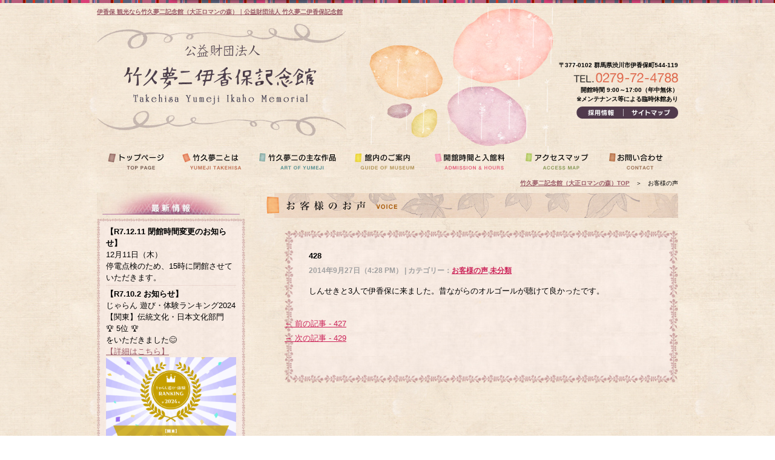

--- FILE ---
content_type: text/html; charset=UTF-8
request_url: https://yumeji.or.jp/archives/1579
body_size: 9970
content:
<!DOCTYPE html>
<html>
<head>
	<!--[if lt IE 9]><script src="https://html5shiv.googlecode.com/svn/trunk/html5.js"></script><![endif]-->
	<meta charset="UTF-8" />
	<meta name="viewport" content="width=device-width,initial-scale=1.0">
	<title>428|伊香保 観光なら竹久夢二記念館（大正ロマンの森）｜公益財団法人 竹久夢二伊香保記念館</title>
	<link rel="stylesheet" type="text/css" href="https://yumeji.or.jp/wp-content/themes/yuimejiwp/style.css" media="all" />
	<link rel="stylesheet" type="text/css" href="https://yumeji.or.jp/wp-content/themes/yuimejiwp/css/yumeji.css" media="all" />
	<link rel="stylesheet" type="text/css" href="https://yumeji.or.jp/wp-content/themes/yuimejiwp/style-mobile.css" media="all" />
	<link rel="alternate" type="application/rss+xml" title="伊香保 観光なら竹久夢二記念館（大正ロマンの森）｜公益財団法人 竹久夢二伊香保記念館 RSS Feed" href="https://yumeji.or.jp/feed" />
	<link rel="alternate" type="application/atom+xml" title="伊香保 観光なら竹久夢二記念館（大正ロマンの森）｜公益財団法人 竹久夢二伊香保記念館 Atom Feed" href="https://yumeji.or.jp/feed/atom" /> 
	<link rel="pingback" href="https://yumeji.or.jp/xmlrpc.php" />
	<link rel="stylesheet" href="https://use.fontawesome.com/releases/v5.6.3/css/all.css">
	<!-- jquery & iScroll -->
	<script src="https://ajax.googleapis.com/ajax/libs/jquery/1.11.3/jquery.min.js"></script>
	<script src="https://cdnjs.cloudflare.com/ajax/libs/iScroll/5.1.3/iscroll.min.js"></script>
	<script type="text/javascript" src="https://yumeji.or.jp/wp-content/themes/yuimejiwp/javascript.js"></script>
	<script src="https://ajaxzip3.github.io/ajaxzip3.js" charset="UTF-8"></script>
	<meta name='robots' content='max-image-preview:large' />
	<style>img:is([sizes="auto" i], [sizes^="auto," i]) { contain-intrinsic-size: 3000px 1500px }</style>
	<link rel='dns-prefetch' href='//stats.wp.com' />
<script type="text/javascript">
/* <![CDATA[ */
window._wpemojiSettings = {"baseUrl":"https:\/\/s.w.org\/images\/core\/emoji\/16.0.1\/72x72\/","ext":".png","svgUrl":"https:\/\/s.w.org\/images\/core\/emoji\/16.0.1\/svg\/","svgExt":".svg","source":{"concatemoji":"https:\/\/yumeji.or.jp\/wp-includes\/js\/wp-emoji-release.min.js?ver=6.8.3"}};
/*! This file is auto-generated */
!function(s,n){var o,i,e;function c(e){try{var t={supportTests:e,timestamp:(new Date).valueOf()};sessionStorage.setItem(o,JSON.stringify(t))}catch(e){}}function p(e,t,n){e.clearRect(0,0,e.canvas.width,e.canvas.height),e.fillText(t,0,0);var t=new Uint32Array(e.getImageData(0,0,e.canvas.width,e.canvas.height).data),a=(e.clearRect(0,0,e.canvas.width,e.canvas.height),e.fillText(n,0,0),new Uint32Array(e.getImageData(0,0,e.canvas.width,e.canvas.height).data));return t.every(function(e,t){return e===a[t]})}function u(e,t){e.clearRect(0,0,e.canvas.width,e.canvas.height),e.fillText(t,0,0);for(var n=e.getImageData(16,16,1,1),a=0;a<n.data.length;a++)if(0!==n.data[a])return!1;return!0}function f(e,t,n,a){switch(t){case"flag":return n(e,"\ud83c\udff3\ufe0f\u200d\u26a7\ufe0f","\ud83c\udff3\ufe0f\u200b\u26a7\ufe0f")?!1:!n(e,"\ud83c\udde8\ud83c\uddf6","\ud83c\udde8\u200b\ud83c\uddf6")&&!n(e,"\ud83c\udff4\udb40\udc67\udb40\udc62\udb40\udc65\udb40\udc6e\udb40\udc67\udb40\udc7f","\ud83c\udff4\u200b\udb40\udc67\u200b\udb40\udc62\u200b\udb40\udc65\u200b\udb40\udc6e\u200b\udb40\udc67\u200b\udb40\udc7f");case"emoji":return!a(e,"\ud83e\udedf")}return!1}function g(e,t,n,a){var r="undefined"!=typeof WorkerGlobalScope&&self instanceof WorkerGlobalScope?new OffscreenCanvas(300,150):s.createElement("canvas"),o=r.getContext("2d",{willReadFrequently:!0}),i=(o.textBaseline="top",o.font="600 32px Arial",{});return e.forEach(function(e){i[e]=t(o,e,n,a)}),i}function t(e){var t=s.createElement("script");t.src=e,t.defer=!0,s.head.appendChild(t)}"undefined"!=typeof Promise&&(o="wpEmojiSettingsSupports",i=["flag","emoji"],n.supports={everything:!0,everythingExceptFlag:!0},e=new Promise(function(e){s.addEventListener("DOMContentLoaded",e,{once:!0})}),new Promise(function(t){var n=function(){try{var e=JSON.parse(sessionStorage.getItem(o));if("object"==typeof e&&"number"==typeof e.timestamp&&(new Date).valueOf()<e.timestamp+604800&&"object"==typeof e.supportTests)return e.supportTests}catch(e){}return null}();if(!n){if("undefined"!=typeof Worker&&"undefined"!=typeof OffscreenCanvas&&"undefined"!=typeof URL&&URL.createObjectURL&&"undefined"!=typeof Blob)try{var e="postMessage("+g.toString()+"("+[JSON.stringify(i),f.toString(),p.toString(),u.toString()].join(",")+"));",a=new Blob([e],{type:"text/javascript"}),r=new Worker(URL.createObjectURL(a),{name:"wpTestEmojiSupports"});return void(r.onmessage=function(e){c(n=e.data),r.terminate(),t(n)})}catch(e){}c(n=g(i,f,p,u))}t(n)}).then(function(e){for(var t in e)n.supports[t]=e[t],n.supports.everything=n.supports.everything&&n.supports[t],"flag"!==t&&(n.supports.everythingExceptFlag=n.supports.everythingExceptFlag&&n.supports[t]);n.supports.everythingExceptFlag=n.supports.everythingExceptFlag&&!n.supports.flag,n.DOMReady=!1,n.readyCallback=function(){n.DOMReady=!0}}).then(function(){return e}).then(function(){var e;n.supports.everything||(n.readyCallback(),(e=n.source||{}).concatemoji?t(e.concatemoji):e.wpemoji&&e.twemoji&&(t(e.twemoji),t(e.wpemoji)))}))}((window,document),window._wpemojiSettings);
/* ]]> */
</script>
<style id='wp-emoji-styles-inline-css' type='text/css'>

	img.wp-smiley, img.emoji {
		display: inline !important;
		border: none !important;
		box-shadow: none !important;
		height: 1em !important;
		width: 1em !important;
		margin: 0 0.07em !important;
		vertical-align: -0.1em !important;
		background: none !important;
		padding: 0 !important;
	}
</style>
<link rel='stylesheet' id='wp-block-library-css' href='https://yumeji.or.jp/wp-includes/css/dist/block-library/style.min.css?ver=6.8.3' type='text/css' media='all' />
<style id='classic-theme-styles-inline-css' type='text/css'>
/*! This file is auto-generated */
.wp-block-button__link{color:#fff;background-color:#32373c;border-radius:9999px;box-shadow:none;text-decoration:none;padding:calc(.667em + 2px) calc(1.333em + 2px);font-size:1.125em}.wp-block-file__button{background:#32373c;color:#fff;text-decoration:none}
</style>
<link rel='stylesheet' id='mediaelement-css' href='https://yumeji.or.jp/wp-includes/js/mediaelement/mediaelementplayer-legacy.min.css?ver=4.2.17' type='text/css' media='all' />
<link rel='stylesheet' id='wp-mediaelement-css' href='https://yumeji.or.jp/wp-includes/js/mediaelement/wp-mediaelement.min.css?ver=6.8.3' type='text/css' media='all' />
<style id='jetpack-sharing-buttons-style-inline-css' type='text/css'>
.jetpack-sharing-buttons__services-list{display:flex;flex-direction:row;flex-wrap:wrap;gap:0;list-style-type:none;margin:5px;padding:0}.jetpack-sharing-buttons__services-list.has-small-icon-size{font-size:12px}.jetpack-sharing-buttons__services-list.has-normal-icon-size{font-size:16px}.jetpack-sharing-buttons__services-list.has-large-icon-size{font-size:24px}.jetpack-sharing-buttons__services-list.has-huge-icon-size{font-size:36px}@media print{.jetpack-sharing-buttons__services-list{display:none!important}}.editor-styles-wrapper .wp-block-jetpack-sharing-buttons{gap:0;padding-inline-start:0}ul.jetpack-sharing-buttons__services-list.has-background{padding:1.25em 2.375em}
</style>
<style id='global-styles-inline-css' type='text/css'>
:root{--wp--preset--aspect-ratio--square: 1;--wp--preset--aspect-ratio--4-3: 4/3;--wp--preset--aspect-ratio--3-4: 3/4;--wp--preset--aspect-ratio--3-2: 3/2;--wp--preset--aspect-ratio--2-3: 2/3;--wp--preset--aspect-ratio--16-9: 16/9;--wp--preset--aspect-ratio--9-16: 9/16;--wp--preset--color--black: #000000;--wp--preset--color--cyan-bluish-gray: #abb8c3;--wp--preset--color--white: #ffffff;--wp--preset--color--pale-pink: #f78da7;--wp--preset--color--vivid-red: #cf2e2e;--wp--preset--color--luminous-vivid-orange: #ff6900;--wp--preset--color--luminous-vivid-amber: #fcb900;--wp--preset--color--light-green-cyan: #7bdcb5;--wp--preset--color--vivid-green-cyan: #00d084;--wp--preset--color--pale-cyan-blue: #8ed1fc;--wp--preset--color--vivid-cyan-blue: #0693e3;--wp--preset--color--vivid-purple: #9b51e0;--wp--preset--gradient--vivid-cyan-blue-to-vivid-purple: linear-gradient(135deg,rgba(6,147,227,1) 0%,rgb(155,81,224) 100%);--wp--preset--gradient--light-green-cyan-to-vivid-green-cyan: linear-gradient(135deg,rgb(122,220,180) 0%,rgb(0,208,130) 100%);--wp--preset--gradient--luminous-vivid-amber-to-luminous-vivid-orange: linear-gradient(135deg,rgba(252,185,0,1) 0%,rgba(255,105,0,1) 100%);--wp--preset--gradient--luminous-vivid-orange-to-vivid-red: linear-gradient(135deg,rgba(255,105,0,1) 0%,rgb(207,46,46) 100%);--wp--preset--gradient--very-light-gray-to-cyan-bluish-gray: linear-gradient(135deg,rgb(238,238,238) 0%,rgb(169,184,195) 100%);--wp--preset--gradient--cool-to-warm-spectrum: linear-gradient(135deg,rgb(74,234,220) 0%,rgb(151,120,209) 20%,rgb(207,42,186) 40%,rgb(238,44,130) 60%,rgb(251,105,98) 80%,rgb(254,248,76) 100%);--wp--preset--gradient--blush-light-purple: linear-gradient(135deg,rgb(255,206,236) 0%,rgb(152,150,240) 100%);--wp--preset--gradient--blush-bordeaux: linear-gradient(135deg,rgb(254,205,165) 0%,rgb(254,45,45) 50%,rgb(107,0,62) 100%);--wp--preset--gradient--luminous-dusk: linear-gradient(135deg,rgb(255,203,112) 0%,rgb(199,81,192) 50%,rgb(65,88,208) 100%);--wp--preset--gradient--pale-ocean: linear-gradient(135deg,rgb(255,245,203) 0%,rgb(182,227,212) 50%,rgb(51,167,181) 100%);--wp--preset--gradient--electric-grass: linear-gradient(135deg,rgb(202,248,128) 0%,rgb(113,206,126) 100%);--wp--preset--gradient--midnight: linear-gradient(135deg,rgb(2,3,129) 0%,rgb(40,116,252) 100%);--wp--preset--font-size--small: 13px;--wp--preset--font-size--medium: 20px;--wp--preset--font-size--large: 36px;--wp--preset--font-size--x-large: 42px;--wp--preset--spacing--20: 0.44rem;--wp--preset--spacing--30: 0.67rem;--wp--preset--spacing--40: 1rem;--wp--preset--spacing--50: 1.5rem;--wp--preset--spacing--60: 2.25rem;--wp--preset--spacing--70: 3.38rem;--wp--preset--spacing--80: 5.06rem;--wp--preset--shadow--natural: 6px 6px 9px rgba(0, 0, 0, 0.2);--wp--preset--shadow--deep: 12px 12px 50px rgba(0, 0, 0, 0.4);--wp--preset--shadow--sharp: 6px 6px 0px rgba(0, 0, 0, 0.2);--wp--preset--shadow--outlined: 6px 6px 0px -3px rgba(255, 255, 255, 1), 6px 6px rgba(0, 0, 0, 1);--wp--preset--shadow--crisp: 6px 6px 0px rgba(0, 0, 0, 1);}:where(.is-layout-flex){gap: 0.5em;}:where(.is-layout-grid){gap: 0.5em;}body .is-layout-flex{display: flex;}.is-layout-flex{flex-wrap: wrap;align-items: center;}.is-layout-flex > :is(*, div){margin: 0;}body .is-layout-grid{display: grid;}.is-layout-grid > :is(*, div){margin: 0;}:where(.wp-block-columns.is-layout-flex){gap: 2em;}:where(.wp-block-columns.is-layout-grid){gap: 2em;}:where(.wp-block-post-template.is-layout-flex){gap: 1.25em;}:where(.wp-block-post-template.is-layout-grid){gap: 1.25em;}.has-black-color{color: var(--wp--preset--color--black) !important;}.has-cyan-bluish-gray-color{color: var(--wp--preset--color--cyan-bluish-gray) !important;}.has-white-color{color: var(--wp--preset--color--white) !important;}.has-pale-pink-color{color: var(--wp--preset--color--pale-pink) !important;}.has-vivid-red-color{color: var(--wp--preset--color--vivid-red) !important;}.has-luminous-vivid-orange-color{color: var(--wp--preset--color--luminous-vivid-orange) !important;}.has-luminous-vivid-amber-color{color: var(--wp--preset--color--luminous-vivid-amber) !important;}.has-light-green-cyan-color{color: var(--wp--preset--color--light-green-cyan) !important;}.has-vivid-green-cyan-color{color: var(--wp--preset--color--vivid-green-cyan) !important;}.has-pale-cyan-blue-color{color: var(--wp--preset--color--pale-cyan-blue) !important;}.has-vivid-cyan-blue-color{color: var(--wp--preset--color--vivid-cyan-blue) !important;}.has-vivid-purple-color{color: var(--wp--preset--color--vivid-purple) !important;}.has-black-background-color{background-color: var(--wp--preset--color--black) !important;}.has-cyan-bluish-gray-background-color{background-color: var(--wp--preset--color--cyan-bluish-gray) !important;}.has-white-background-color{background-color: var(--wp--preset--color--white) !important;}.has-pale-pink-background-color{background-color: var(--wp--preset--color--pale-pink) !important;}.has-vivid-red-background-color{background-color: var(--wp--preset--color--vivid-red) !important;}.has-luminous-vivid-orange-background-color{background-color: var(--wp--preset--color--luminous-vivid-orange) !important;}.has-luminous-vivid-amber-background-color{background-color: var(--wp--preset--color--luminous-vivid-amber) !important;}.has-light-green-cyan-background-color{background-color: var(--wp--preset--color--light-green-cyan) !important;}.has-vivid-green-cyan-background-color{background-color: var(--wp--preset--color--vivid-green-cyan) !important;}.has-pale-cyan-blue-background-color{background-color: var(--wp--preset--color--pale-cyan-blue) !important;}.has-vivid-cyan-blue-background-color{background-color: var(--wp--preset--color--vivid-cyan-blue) !important;}.has-vivid-purple-background-color{background-color: var(--wp--preset--color--vivid-purple) !important;}.has-black-border-color{border-color: var(--wp--preset--color--black) !important;}.has-cyan-bluish-gray-border-color{border-color: var(--wp--preset--color--cyan-bluish-gray) !important;}.has-white-border-color{border-color: var(--wp--preset--color--white) !important;}.has-pale-pink-border-color{border-color: var(--wp--preset--color--pale-pink) !important;}.has-vivid-red-border-color{border-color: var(--wp--preset--color--vivid-red) !important;}.has-luminous-vivid-orange-border-color{border-color: var(--wp--preset--color--luminous-vivid-orange) !important;}.has-luminous-vivid-amber-border-color{border-color: var(--wp--preset--color--luminous-vivid-amber) !important;}.has-light-green-cyan-border-color{border-color: var(--wp--preset--color--light-green-cyan) !important;}.has-vivid-green-cyan-border-color{border-color: var(--wp--preset--color--vivid-green-cyan) !important;}.has-pale-cyan-blue-border-color{border-color: var(--wp--preset--color--pale-cyan-blue) !important;}.has-vivid-cyan-blue-border-color{border-color: var(--wp--preset--color--vivid-cyan-blue) !important;}.has-vivid-purple-border-color{border-color: var(--wp--preset--color--vivid-purple) !important;}.has-vivid-cyan-blue-to-vivid-purple-gradient-background{background: var(--wp--preset--gradient--vivid-cyan-blue-to-vivid-purple) !important;}.has-light-green-cyan-to-vivid-green-cyan-gradient-background{background: var(--wp--preset--gradient--light-green-cyan-to-vivid-green-cyan) !important;}.has-luminous-vivid-amber-to-luminous-vivid-orange-gradient-background{background: var(--wp--preset--gradient--luminous-vivid-amber-to-luminous-vivid-orange) !important;}.has-luminous-vivid-orange-to-vivid-red-gradient-background{background: var(--wp--preset--gradient--luminous-vivid-orange-to-vivid-red) !important;}.has-very-light-gray-to-cyan-bluish-gray-gradient-background{background: var(--wp--preset--gradient--very-light-gray-to-cyan-bluish-gray) !important;}.has-cool-to-warm-spectrum-gradient-background{background: var(--wp--preset--gradient--cool-to-warm-spectrum) !important;}.has-blush-light-purple-gradient-background{background: var(--wp--preset--gradient--blush-light-purple) !important;}.has-blush-bordeaux-gradient-background{background: var(--wp--preset--gradient--blush-bordeaux) !important;}.has-luminous-dusk-gradient-background{background: var(--wp--preset--gradient--luminous-dusk) !important;}.has-pale-ocean-gradient-background{background: var(--wp--preset--gradient--pale-ocean) !important;}.has-electric-grass-gradient-background{background: var(--wp--preset--gradient--electric-grass) !important;}.has-midnight-gradient-background{background: var(--wp--preset--gradient--midnight) !important;}.has-small-font-size{font-size: var(--wp--preset--font-size--small) !important;}.has-medium-font-size{font-size: var(--wp--preset--font-size--medium) !important;}.has-large-font-size{font-size: var(--wp--preset--font-size--large) !important;}.has-x-large-font-size{font-size: var(--wp--preset--font-size--x-large) !important;}
:where(.wp-block-post-template.is-layout-flex){gap: 1.25em;}:where(.wp-block-post-template.is-layout-grid){gap: 1.25em;}
:where(.wp-block-columns.is-layout-flex){gap: 2em;}:where(.wp-block-columns.is-layout-grid){gap: 2em;}
:root :where(.wp-block-pullquote){font-size: 1.5em;line-height: 1.6;}
</style>
<style id='akismet-widget-style-inline-css' type='text/css'>

			.a-stats {
				--akismet-color-mid-green: #357b49;
				--akismet-color-white: #fff;
				--akismet-color-light-grey: #f6f7f7;

				max-width: 350px;
				width: auto;
			}

			.a-stats * {
				all: unset;
				box-sizing: border-box;
			}

			.a-stats strong {
				font-weight: 600;
			}

			.a-stats a.a-stats__link,
			.a-stats a.a-stats__link:visited,
			.a-stats a.a-stats__link:active {
				background: var(--akismet-color-mid-green);
				border: none;
				box-shadow: none;
				border-radius: 8px;
				color: var(--akismet-color-white);
				cursor: pointer;
				display: block;
				font-family: -apple-system, BlinkMacSystemFont, 'Segoe UI', 'Roboto', 'Oxygen-Sans', 'Ubuntu', 'Cantarell', 'Helvetica Neue', sans-serif;
				font-weight: 500;
				padding: 12px;
				text-align: center;
				text-decoration: none;
				transition: all 0.2s ease;
			}

			/* Extra specificity to deal with TwentyTwentyOne focus style */
			.widget .a-stats a.a-stats__link:focus {
				background: var(--akismet-color-mid-green);
				color: var(--akismet-color-white);
				text-decoration: none;
			}

			.a-stats a.a-stats__link:hover {
				filter: brightness(110%);
				box-shadow: 0 4px 12px rgba(0, 0, 0, 0.06), 0 0 2px rgba(0, 0, 0, 0.16);
			}

			.a-stats .count {
				color: var(--akismet-color-white);
				display: block;
				font-size: 1.5em;
				line-height: 1.4;
				padding: 0 13px;
				white-space: nowrap;
			}
		
</style>
<link rel='stylesheet' id='wp-pagenavi-css' href='https://yumeji.or.jp/wp-content/plugins/wp-pagenavi/pagenavi-css.css?ver=2.70' type='text/css' media='all' />
<link rel="https://api.w.org/" href="https://yumeji.or.jp/wp-json/" /><link rel="alternate" title="JSON" type="application/json" href="https://yumeji.or.jp/wp-json/wp/v2/posts/1579" /><link rel="EditURI" type="application/rsd+xml" title="RSD" href="https://yumeji.or.jp/xmlrpc.php?rsd" />
<meta name="generator" content="WordPress 6.8.3" />
<link rel="canonical" href="https://yumeji.or.jp/archives/1579" />
<link rel='shortlink' href='https://yumeji.or.jp/?p=1579' />
<link rel="alternate" title="oEmbed (JSON)" type="application/json+oembed" href="https://yumeji.or.jp/wp-json/oembed/1.0/embed?url=https%3A%2F%2Fyumeji.or.jp%2Farchives%2F1579" />
<link rel="alternate" title="oEmbed (XML)" type="text/xml+oembed" href="https://yumeji.or.jp/wp-json/oembed/1.0/embed?url=https%3A%2F%2Fyumeji.or.jp%2Farchives%2F1579&#038;format=xml" />
	<style>img#wpstats{display:none}</style>
				<style type="text/css" id="wp-custom-css">
			/*
ここに独自の CSS を追加することができます。

詳しくは上のヘルプアイコンをクリックしてください。
*/
.korona{
	border:solid 1px #FF0000;
	padding:10px;
	text-align:left;
	margin-bottom:20px;
	color:#FF0000;
}
.korona p{margin-bottom:10px;}
.korona ul{margin-left:40px;}

/* --------------------------

     小型タブレット端末（スマホのみに適応）

-------------------------- */

@media screen and (max-width: 481px)  {
	.korona{font-size:90%;
	line-height:140%;}
.korona ul{margin-left:-10px;}
} 		</style>
		<script>
  (function(i,s,o,g,r,a,m){i['GoogleAnalyticsObject']=r;i[r]=i[r]||function(){
  (i[r].q=i[r].q||[]).push(arguments)},i[r].l=1*new Date();a=s.createElement(o),
  m=s.getElementsByTagName(o)[0];a.async=1;a.src=g;m.parentNode.insertBefore(a,m)
  })(window,document,'script','//www.google-analytics.com/analytics.js','ga');

  ga('create', 'UA-3168841-12', 'yumeji.or.jp');
  ga('send', 'pageview');

</script>
</head>


<body data-rsssl=1 oncontextmenu='return false'>
<article>
<header>
	<h1><a href="https://yumeji.or.jp/">伊香保 観光なら竹久夢二記念館（大正ロマンの森）｜公益財団法人 竹久夢二伊香保記念館</a></h1>
	<table>
	<tr>
		<th><a href="https://yumeji.or.jp/"><img src="https://yumeji.or.jp/img/logo.jpg" alt="伊香保 観光なら竹久夢二記念館（大正ロマンの森）｜公益財団法人 竹久夢二伊香保記念館" width="412" height="187" /></a></th>
		<td><p class="s30">〒377-0102 群馬県渋川市伊香保町544-119</p>
		<div class="s5"><img src="https://yumeji.or.jp/img/header_tel.jpg" alt="TEL0279-72-4788" width="173" height="17" /></div>
		<p>開館時間 9:00～17:00（年中無休）<br>※メンテナンス等による臨時休館あり</p>
		<div class="s5"><a href="https://yumeji.or.jp/recruit.html"><img src="https://yumeji.or.jp/img/header_bt1.jpg" alt="採用情報" width="78" height="20" /></a><a href="https://yumeji.or.jp/sitemap.html"><img src="https://yumeji.or.jp/img/header_bt2.jpg" alt="サイトマップ" width="90" height="20" /></a></div></td>
	</tr>
	</table>
<div id="menuhd">
<ul class="none">
<li><a href="https://yumeji.or.jp/"><img src="https://yumeji.or.jp/img/menu/menu_01.jpg" alt="トップページ" width="126" height="52" onmouseover="this.src='https://yumeji.or.jp/img/menu/menu_011.jpg'" onmouseout ="this.src='https://yumeji.or.jp/img/menu/menu_01.jpg'" /></a></li>
<li><a href="https://yumeji.or.jp/about_yumeji.html"><img src="https://yumeji.or.jp/img/menu/menu_02.jpg" alt="竹久夢二とは" width="128" height="52" onmouseover="this.src='https://yumeji.or.jp/img/menu/menu_022.jpg'" onmouseout ="this.src='https://yumeji.or.jp/img/menu/menu_02.jpg'" /></a></li>
<li><a href="https://yumeji.or.jp/art.html"><img src="https://yumeji.or.jp/img/menu/menu_03.jpg" alt="竹久夢二の主な作品" width="157" height="52" onmouseover="this.src='https://yumeji.or.jp/img/menu/menu_033.jpg'" onmouseout ="this.src='https://yumeji.or.jp/img/menu/menu_03.jpg'" /></a></li>
<li><a href="https://yumeji.or.jp/forest.html"><img src="https://yumeji.or.jp/img/menu/menu_04.jpg" alt="館内のご案内" width="131" height="52" onmouseover="this.src='https://yumeji.or.jp/img/menu/menu_044.jpg'" onmouseout ="this.src='https://yumeji.or.jp/img/menu/menu_04.jpg'" /></a></li>
<li><a href="https://yumeji.or.jp/admission_hours.html"><img src="https://yumeji.or.jp/img/menu/menu_05.jpg" alt="開館時間と入館料" width="149" height="52" onmouseover="this.src='https://yumeji.or.jp/img/menu/menu_055.jpg'" onmouseout ="this.src='https://yumeji.or.jp/img/menu/menu_05.jpg'" /></a></li>
<li><a href="https://yumeji.or.jp/access.html"><img src="https://yumeji.or.jp/img/menu/menu_06.jpg" alt="アクセスマップ" width="138" height="52" onmouseover="this.src='https://yumeji.or.jp/img/menu/menu_066.jpg'" onmouseout ="this.src='https://yumeji.or.jp/img/menu/menu_06.jpg'" /></a></li>
<li><a href="https://yumeji.or.jp/contact.html"><img src="https://yumeji.or.jp/img/menu/menu_07.jpg" alt="お問い合わせ" width="131" height="52" onmouseover="this.src='https://yumeji.or.jp/img/menu/menu_077.jpg'" onmouseout ="this.src='https://yumeji.or.jp/img/menu/menu_07.jpg'" /></a></li>
</ul>
</div>
<img class="cler" src="https://yumeji.or.jp/img/border960.png" alt="border" />


	<p class="pankuzu fontsmall"><a href="https://yumeji.or.jp/">竹久夢二記念館（大正ロマンの森）TOP</a>　<span>＞</span>　お客様の声</p>
<div id="page-top"><p><a id="move-page-top">▲ページTOPへ</a></p></div>
</header>

<div id="flame_right">
<h1><img src="https://yumeji.or.jp/img/voice_title.jpg" /></h1>


<section id="kijibox">
<div class="page-navi"></div>
<div id="voice-deco">
<img src="https://yumeji.or.jp/img/voice_top.jpg" />
<!--内容の出力-->
<!--フロントページ、アーカイブ、カテゴリ-->
<!--単独ページ-->
	<div class="kiji">
			<h2>428</h2>
		<h3 class="postinfo">2014年9月27日（4:28 PM） | カテゴリー：<a href="https://yumeji.or.jp/archives/category/voice" rel="category tag">お客様の声</a>,<a href="https://yumeji.or.jp/archives/category/%e6%9c%aa%e5%88%86%e9%a1%9e" rel="category tag">未分類</a></h3>
		<div class="kijinaiyo"><p>しんせきと3人で伊香保に来ました。昔ながらのオルゴールが聴けて良かったです。</p>
</div>
		</div><!--naiyo-->
<!--内容の出力ここまで-->
<!--個別の記事のページ送り-->
			<p class="pagelink">
			
	<nav class="navigation post-navigation" aria-label="投稿">
		<h2 class="screen-reader-text">投稿ナビゲーション</h2>
		<div class="nav-links"><div class="nav-previous"><a href="https://yumeji.or.jp/archives/1576" rel="prev">← 前の記事 - 427</a></div><div class="nav-next"><a href="https://yumeji.or.jp/archives/1581" rel="next">→ 次の記事 - 429</a></div></div>
	</nav>		</p>
	</div><!--voice-deco-->
<img src="https://yumeji.or.jp/img/voice_btm.jpg" />
<div class="page-navi s30"></div>
</section><!--#kijibox-->
</div><!--flame_right-->



﻿
<div id="flame_left">

<aside class="nonemobi newsstyle">﻿<img class="img_center" src="https://yumeji.or.jp/img/news_top.jpg" alt="最新情報" width="265" height="64" />
<img src="https://yumeji.or.jp/img/voice_top.jpg" />
<div class="newsbox">


<h3>【R7.12.11 閉館時間変更のお知らせ】</h3>
<p><p>12月11日（木）<br />
停電点検のため、15時に閉館させていただきます。</p>
</p>
<img src="https://yumeji.or.jp/img/voice_line.jpg" />
<h3>【R7.10.2 お知らせ】</h3>
<p><p>じゃらん 遊び・体験ランキング2024<br />
【関東】伝統文化・日本文化部門<br />
&#x1f3c6;&#xfe0f; 5位 &#x1f3c6;&#xfe0f;<br />
をいただきました&#x1f60a;<br />
<a href="https://www.jalan.net/kankou/spt_10343cc3300034141/">【詳細はこちら】</a></p>
<p><img loading="lazy" decoding="async" class="alignnone size-medium wp-image-5152" src="https://yumeji.or.jp/wp-content/uploads/2025/10/ada2e1baa057c60cca2105c8be49e981-300x225.png" alt="" width="300" height="225" srcset="https://yumeji.or.jp/wp-content/uploads/2025/10/ada2e1baa057c60cca2105c8be49e981-300x225.png 300w, https://yumeji.or.jp/wp-content/uploads/2025/10/ada2e1baa057c60cca2105c8be49e981-1024x768.png 1024w, https://yumeji.or.jp/wp-content/uploads/2025/10/ada2e1baa057c60cca2105c8be49e981-768x576.png 768w, https://yumeji.or.jp/wp-content/uploads/2025/10/ada2e1baa057c60cca2105c8be49e981-640x480.png 640w, https://yumeji.or.jp/wp-content/uploads/2025/10/ada2e1baa057c60cca2105c8be49e981-400x300.png 400w, https://yumeji.or.jp/wp-content/uploads/2025/10/ada2e1baa057c60cca2105c8be49e981.png 1200w" sizes="auto, (max-width: 300px) 100vw, 300px" /></p>
</p>
<img src="https://yumeji.or.jp/img/voice_line.jpg" />


<div class="center"><a href="https://yumeji.or.jp/archives/category/news">→ 更新情報をもっと見る</a></div>
</div>
<img src="https://yumeji.or.jp/img/voice_btm.jpg" /></aside>
<aside>
<ul>
</ul>
</aside>
<aside class="imagelink">
	<div class="icon-sns">
		<a href="https://www.facebook.com/people/%E7%AB%B9%E4%B9%85%E5%A4%A2%E4%BA%8C%E4%BC%8A%E9%A6%99%E4%BF%9D%E8%A8%98%E5%BF%B5%E9%A4%A8/100032133326861/?ref=embed_page#" target="_blank"><img src="https://yumeji.or.jp/img/icon-facebook.png" alt="FaceBook" width="40" height="40" /></a>
		<a href="https://www.instagram.com/takehisayumeji.ikaho.memorial/" target="_blank"><img src="https://yumeji.or.jp/img/icon-instagram.png" alt="Instagram" width="40" height="40" /></a>
	</div>
	<ul class="none">
		<li><a href="https://yumeji.or.jp/information.html"><img src="https://yumeji.or.jp/img/side_banner4.jpg" alt="商業撮影について" width="245" height="245" /></a></li>
		<li><a href="https://yumeji.or.jp/gallery/" target="_blank"><img src="https://yumeji.or.jp/img/top_gallery1.jpg" alt="竹久夢二伊香保記念館フォトギャラリー" width="245" height="245" /></a></li>
		<li><a href="https://yumeji.or.jp/coffee.html"><img src="https://yumeji.or.jp/img/side_banner3.jpg" alt="港屋サロン" width="245" height="245" /></a></li>
		<li><a href="http://www.yumejishop.com/" target="_blank"><img src="https://yumeji.or.jp/img/side_banner1.jpg" alt="夢二ショップ" width="245" height="245" /></a></li>
		<li><a href="https://yumeji.or.jp/archives/category/voice"><img src="https://yumeji.or.jp/img/side_banner2.jpg" alt="お客様のお声" width="245" height="245" /></a></li>
		<li><a href="https://yumeji.or.jp/archives/category/blog"><img src="https://yumeji.or.jp/img/banner-blog.jpg" alt="館長のひとり言" width="245" height="245" /></a></li>
	</ul>
</aside>
</div><!--flame_left-->
<img class="cler" src="https://yumeji.or.jp/img/border960.png" alt="border" />
</article>
﻿<footer>
<div id="footer">
<table class="footnavi">
	<tr>
		<th><a href="https://yumeji.or.jp/"><img src="https://yumeji.or.jp/img/footer_text1.gif" alt="トップページ" width="83" height="15" /></a></th>
		<th><a href="https://yumeji.or.jp/about_yumeji.html"><img src="https://yumeji.or.jp/img/footer_text2.gif" alt="竹久夢二とは" width="98" height="15" /></a></th>
		<th><a href="https://yumeji.or.jp/forest.html"><img src="https://yumeji.or.jp/img/footer_text3.gif" alt="館内のご案内" width="98" height="15" /></a></th>
		<th><a href="https://yumeji.or.jp/art.html"><img src="https://yumeji.or.jp/img/footer_text4.gif" alt="夢二の主な作品" width="112" height="15" /></a></th>
		<th><img src="https://yumeji.or.jp/img/footer_text5.gif" alt="当館について" width="98" height="15" /></th>
		<th><img src="https://yumeji.or.jp/img/footer_text6.gif" alt="その他" width="58" height="15" /></th>
	</tr>
	<tr><td>&nbsp;</td>
	<td><ul>
		<li><a href="https://yumeji.or.jp/about_yumeji.html#1"><img src="https://yumeji.or.jp/img/footer_text2_1.gif" alt="竹久夢二とは" width="73" height="10" /></a></li>
		<li><a href="https://yumeji.or.jp/about_yumeji.html#2"><img src="https://yumeji.or.jp/img/footer_text2_2.gif" alt="竹久夢二の軌跡" width="83" height="10" /></a></li>
		<li><a href="https://yumeji.or.jp/about_yumeji.html#3"><img src="https://yumeji.or.jp/img/footer_text2_3.gif" alt="竹久夢二と伊香保のつながり" width="106" height="22" /></a></li>
	</ul></td>
	<td><ul>
		<li><a href="https://yumeji.or.jp/forest.html#1"><img src="https://yumeji.or.jp/img/footer_text3_2.gif" alt="本館 大正ロマンの館" width="110" height="10" /></a></li>
		<li><a href="https://yumeji.or.jp/forest.html#2"><img src="https://yumeji.or.jp/img/footer_text3_1.gif" alt="本館 黒船館" width="66" height="10" /></a></li>
		<li><a href="https://yumeji.or.jp/forest.html#3"><img src="https://yumeji.or.jp/img/footer_text3_3.gif" alt="新館 義山楼" width="66" height="10" /></a></li>
	</ul></td>
	<td><ul>
		<li><a href="https://yumeji.or.jp/art.html#1"><img src="https://yumeji.or.jp/img/footer_text4_1.gif" alt="絵画" width="28" height="10" /></a></li>
		<li><a href="https://yumeji.or.jp/art.html#2"><img src="https://yumeji.or.jp/img/footer_text4_2.gif" alt="生活美術" width="50" height="10" /></a></li>
		<li><a href="https://yumeji.or.jp/art.html#3"><img src="https://yumeji.or.jp/img/footer_text4_3.gif" alt="商業美術" width="50" height="10" /></a></li>
		<li><a href="https://yumeji.or.jp/art.html#4"><img src="https://yumeji.or.jp/img/footer_text4_41.gif" alt="挿絵" width="29" height="10" /></a></li>
		<li><a href="https://yumeji.or.jp/art.html#5"><img src="https://yumeji.or.jp/img/footer_text4_42.gif" alt="著書" width="29" height="10" /></a></li>
		<li><a href="https://yumeji.or.jp/art.html#6"><img src="https://yumeji.or.jp/img/footer_text4_43.gif" alt="装幀" width="29" height="10" /></a></li>
		<li><a href="https://yumeji.or.jp/art.html#7"><img src="https://yumeji.or.jp/img/footer_text4_5.gif" alt="楽譜" width="28" height="10" /></a></li>
	</ul></td>
	<td><ul>
		<li><a href="https://yumeji.or.jp/admission_hours.html"><img src="https://yumeji.or.jp/img/footer_text5_1.gif" alt="開館時間と入館料" width="94" height="10" /></a></li>
		<li><a href="https://yumeji.or.jp/access.html"><img src="https://yumeji.or.jp/img/footer_text5_2.gif" alt="アクセスマップ" width="84" height="10" /></a></li>
		<li><a href="https://yumeji.or.jp/gallery/" target="_blank"><img src="https://yumeji.or.jp/img/footer_text5_5.gif" alt="フォトギャラリー" width="95" height="11" /></a></li>
		<li><a href="https://yumeji.or.jp/archives/category/voice"><img src="https://yumeji.or.jp/img/footer_text5_4.gif" alt="お客様のお声" width="72" height="10" /></a></li>
		<li><a href="https://yumeji.or.jp/contact.html"><img src="https://yumeji.or.jp/img/footer_text5_3.gif" alt="お問い合わせ" width="73" height="10" /></a></li>
	</ul></td>
	<td><ul>
		<li><a href="https://yumeji.or.jp/contact.html#2"><img src="https://yumeji.or.jp/img/footer_text6_1.gif" alt="個人情報保護方針" width="94" height="10" /></a></li>
		<li><a href="https://yumeji.or.jp/sitemap.html"><img src="https://yumeji.or.jp/img/footer_text6_2.gif" alt="サイトマップ" width="73" height="10" /></a></li/>
		<li><a href="https://yumeji.or.jp/recruit.html"><img src="https://yumeji.or.jp/img/footer_text6_3.gif" alt="採用情報" width="51" height="10" /></a></li>
	</ul></td>
</table>
<img src="https://yumeji.or.jp/img/footbg.gif" alt="border" />
<table class="kabu">
	<tr>
		<th class="fontsmall"><a href="https://yumeji.or.jp/">伊香保 観光なら竹久夢二記念館（大正ロマンの森）｜公益財団法人 竹久夢二伊香保記念館</a></th>
		<td><img src="https://yumeji.or.jp/img/copylite.gif" alt="Copylight © 2013 Takehisa Yumeji Ikaho Memorial" /></td>
	</tr>
</table>
</div>
</footer>
<!--FR-->
<script>(function(d, s, id) {
  var js, fjs = d.getElementsByTagName(s)[0];
  if (d.getElementById(id)) return;
  js = d.createElement(s); js.id = id;
  js.src = "//connect.facebook.net/ja_JP/sdk.js#xfbml=1&version=v2.3";
  fjs.parentNode.insertBefore(js, fjs);
}(document, 'script', 'facebook-jssdk'));</script>
<!--FR-->
<script type="speculationrules">
{"prefetch":[{"source":"document","where":{"and":[{"href_matches":"\/*"},{"not":{"href_matches":["\/wp-*.php","\/wp-admin\/*","\/wp-content\/uploads\/*","\/wp-content\/*","\/wp-content\/plugins\/*","\/wp-content\/themes\/yuimejiwp\/*","\/*\\?(.+)"]}},{"not":{"selector_matches":"a[rel~=\"nofollow\"]"}},{"not":{"selector_matches":".no-prefetch, .no-prefetch a"}}]},"eagerness":"conservative"}]}
</script>
<script type="text/javascript" id="jetpack-stats-js-before">
/* <![CDATA[ */
_stq = window._stq || [];
_stq.push([ "view", JSON.parse("{\"v\":\"ext\",\"blog\":\"128072722\",\"post\":\"1579\",\"tz\":\"9\",\"srv\":\"yumeji.or.jp\",\"j\":\"1:14.6\"}") ]);
_stq.push([ "clickTrackerInit", "128072722", "1579" ]);
/* ]]> */
</script>
<script type="text/javascript" src="https://stats.wp.com/e-202544.js" id="jetpack-stats-js" defer="defer" data-wp-strategy="defer"></script>
</body>
</html>

--- FILE ---
content_type: text/css
request_url: https://yumeji.or.jp/wp-content/themes/yuimejiwp/style.css
body_size: 4790
content:
/*
Theme Name:伊香保 観光なら竹久夢二記念館（大正ロマンの森）｜公益財団法人 竹久夢二伊香保記念館
Theme URI: https://yumeji.or.jp/
Description:竹久夢二伊香保記念館
Author: 竹久夢二伊香保記念館
Author URI: https://yumeji.or.jp/
*/


@media only screen and (min-width: 961px) {
/* --------------------------

     PC端末

-------------------------- */ 

@charset "UTF-8";

*{
	margin:0px;
	padding:0px;
	font-size:100%;
}


/* --------------------------

     PC端末

-------------------------- */ 
/*＝＝＝＝＝＝＝＝＝＝＝＝＝＝＝*/

/*.continer 可変幅*/

/*＝＝＝＝＝＝＝＝＝＝＝＝＝＝＝*/
body{
	color:#000000;
	font-family:Meiryo UI, "游ゴシック", YuGothic, "ヒラギノ角ゴ Pro W3", "Hiragino Kaku Gothic Pro", "メイリオ", Meiryo, "ＭＳ Ｐゴシック", "MS PGothic", sans-serif;
	font-size:13px;
	font-weight:normal;
	text-align:center;
	line-height:150%;
	background-image:url(https://yumeji.or.jp/img/topbg.jpg), url(https://yumeji.or.jp/img/bg.jpg);
	background-repeat:repeat-x, repeat;

}

.fontsmall{font-size:10px;}
.fbig01{font-size:120%; line-height:180%; }
.fbig02{font-size:150%; line-height:180%; font-weight:bold;}
.fbig03{font-size:180%; line-height:180%; font-weight:bold;}
.fsmall{font-size:90%!important; line-height:160%!important;}

/*画面を消す*/
.nonepc, #teltap{display:none;}

.m_btm20{margin-bottom:10px; margin-top:40px;}
.m_btm10{margin-bottom:10px; margin-top:10px;}
.btm_margin{margin-bottom:20px;}

.leftimg{margin-left: auto;}

/*--------------------------------------------------------

header関連
--------------------------------------------------------*/
article, #footer{
	width:960px;
	margin-left:auto;
	margin-right:auto;
}

header{
	text-align:left;
	background-image:url(https://yumeji.or.jp/img/topimage2.png);
	background-repeat:no-repeat;
	margin-bottom:7px;
}
header h1{
	font-size:10px;
	padding-top:10px;
}
header table{
	margin-top:10px;
	width:100%;
	border-collapse:collapse;
	empty-cells:show;
}
header table th{
	text-align:left;
}
header table td{
	text-align:right;
	font-size:80%;
	font-weight:bold;
	line-height:150%!important;
}
header table img{display:inline!important;}

.pankuzu{text-align:right; margin-top:-5px;}
.pankuzu a{font-weight:bold;}


/*section*/
#flame_right section{text-align:left; margin-left:30px; margin-bottom:30px;}
#flametopL section{text-align:left; margin-bottom:30px;}
section p{margin-bottom:20px;}

/* --------------------------

    グローバルナビ設定

-------------------------- */
#menuhd{padding-top:10px;}
#menuhd li{float:left;}




/*--------------------------------------------------------

右側
--------------------------------------------------------*/
#flame_right{
	width:680px;
	margin-left:auto;
	margin-right:auto;
	float:right;
}

#flame_right h1, #flametopL h1{margin-bottom:15px;}
#flame_right h2, #flametopL h2{margin-bottom:10px;}
#flame_right h3, #flametopL h3{margin-bottom:15px;}

#flame_right a:link{color:#cc2459;}
#flame_right a:visited{color:#cc2459;}
#flame_right a:hover{color:#8db5c6;}
#flame_right a:active{color:#cc2459;}


.a_name_text{
	margin-bottom:20px;
	background-color:#FFFFFF;
	padding:4px 0px 5px 0px;
}

#flametopL{
	width:680px;
	margin-left:auto;
	margin-right:auto;
	float:left;
}

/*--------------------------------------------------------

左側
--------------------------------------------------------*/
#flame_left{
	width:245px;
	margin-left:auto;
	margin-right:auto;
	float:left;
}

aside.imagelink li{margin-bottom:20px;}


#flame_left2{
	width:245px;
	margin-left:auto;
	margin-right:auto;
	float:right;
}

/*SNS*/
.icon-sns {
  display: flex;
  justify-content: center; /* 中央揃え */
  gap: 10px; /* 画像の間隔（必要に応じて調整） */
  margin-top: -10px; /* 上に余白（任意） */
  margin-bottom: 10px; /* 上に余白（任意） */
}

/*--------------------------------------------------------

footer
--------------------------------------------------------*/
footer{
	margin-top:0px;
	background-image:url(https://yumeji.or.jp/img/footer_bg3.gif);
	background-repeat:repeat-x;
}
#footer{padding-top:20px; padding-bottom:30px;}
.footnavi{
	width:100%;
	border-collapse:collapse;
	empty-cells:show;
}
.footnavi th{
	width:16%;
	padding:0px 0px 10px 0px;
}
.footnavi td{
	padding-left:20px;
	vertical-align:top;
}
.footnavi ul{list-style:none;}
.footnavi ul li{margin-bottom:10px;}



.kabu{
	width:100%;
	border-collapse:collapse;
	empty-cells:show;
}
.kabu th{
	width:60%;
	padding:0px 0px 0px 10px;
	vertical-align:top;
	text-align:left;
}
.kabu td{
	text-align:right;
}
.kabu th a{text-decoration:none;}
.kabu th a:link{color:#FFFFFF;}
.kabu th a:visited{color:#FFFFFF;}
.kabu th a:hover{color:#729fc6; text-decoration:underline!important;}
.kabu th a:active{color:#FFFFFF;}


/*トップページ*/
.newsstyle{margin-top:-20px; margin-bottom:20px;}

/*ニュース記事*/
.korona_b{
	border:solid 1px #000000;
	text-align:left;
	padding:10px;
	margin-bottom:20px;
}
.korona_b p{margin-bottom:10px;}

/*スライド*/
#slideimg{
	background-image:url(https://yumeji.or.jp/img/top_maine_bg2.jpg);
	background-repeat:no-repeat;
	padding:18px 0px 30px 35px;	
}
.top_l2, .top_r2{
	float:left;
	width:200px;
	padding-left:10px;
	font-size:90%;
}
.top_l2 img, .top_r2 img{
	margin-left:auto;
	margin-right:auto;
}

.btmtop li{
	float:left;
	padding-right:10px;
}

.inlineimage img{
	display:inline!important;
}

.frame250{
	float:left;
	width:242px;
}
.zan250{
	float:right;
	width:678px;
	padding-top:10px;
	text-align:left;
}
.zan250 p{margin-bottom:20px;}


/*夢二とは*/
.float_imageL{
	width:370px;
	padding:0px 0px 0px 290px;
	position: relative;
}
.float_imageL img{
	position:absolute;
	left:0px;
	top: 0px;
}
.about_td_bg{background:url(https://yumeji.or.jp/img/about_sub2_bg.gif) repeat-y; width:646px; margin-bottom:20px;}
.about_td_1{width:131px; border-bottom:1px solid #9b6453; vertical-align:middle;}
.about_td_2{width:90px; border-bottom:1px solid #9b6453; vertical-align:middle;}
.about_td_3{width:425px; border-bottom:1px solid #9b6453; vertical-align:middle;}
.about_td_text1{font-size:11px; line-height:140%; color:#0a0a0a; text-align:right; margin:10px 13px 10px 0;}
.about_td_text2{font-size:11px; line-height:140%; color:#0a0a0a; text-align:center; margin:10px 0 10px 0;}
.about_td_text3{font-size:11px; line-height:140%; color:#0a0a0a; text-align:left; margin:10px 28px 10px 18px;}


/*館内時間*/
.left330{
	width:320px;
	float:left;
}
.zanleft{
	width:320px;
	float:right;
}
.zanleft img{margin:5px 0px;}

.tizuhaiti{
	position:relative;
	width:100%;
	padding-bottom:457px;
}
.kihon{
	position:absolute;
	z-index:1;
	top:0px;
	height:0px;
	left:0px;
	right:0px;
}
.map1{
	position:absolute;
	z-index:2;
	top:190px;
	height:0px;
	left:90px;
	right:0px;
}
.map2{
	position:absolute;
	z-index:3;
	top:235px;
	height:0px;
	left:100px;
	right:0px;
}
.map3{
	position:absolute;
	z-index:3;
	top:220px;
	height:0px;
	left:500px;
	right:0px;
}



/*アクセスマップ*/
.access_td{margin:10px 0px 20px 0px;}


/*採用情報*/
.mobired{
	margin-left:20px;
	color:#cc235a;
}
.mobired li{margin-bottom:5px;}


/*企画展のお知らせ*/
.special_left{
	width:175px;
	float:left;
	background-image:url(https://yumeji.or.jp/img/aboutimg.jpg);
	background-repeat:no-repeat;
	padding:10px 0px 10px 10px;
}
.special_right{
	width:450px;
	float:right;
}
.special_right table{
	width:100%;
	border-collapse:collapse;
	border-top:1px solid #9b6453;
	border-left:5px solid #e4d5d0;
	empty-cells:show;
	margin-bottom:20px;
}
.special_right table th{
	width:20%;
	border-right:5px solid #e4d5d0;
	border-bottom:1px solid #9b6453;
	background-color:#fefdf9;
	padding:10px;
	text-align:center;
	font-weight:normal;
	vertical-align:top;
}
.special_right table td{
	border-right:5px solid #e4d5d0;
	border-bottom:1px solid #9b6453;
	background-color:#fefdf9;
	padding:10px 10px 0px 10px;
	vertical-align:top;
}




/*--------------------------------------------------------
UL設定
--------------------------------------------------------*/
.leftUL{margin-left:20px;}

.check1{color:#e60000;}
.check1 li:before {
	font-family: "Font Awesome 5 Free";
	content: "\f14a";
	padding-right: 5px;
	font-weight:bold;
}

/*--------------------------------------------------------
お問い合わせフォーム
--------------------------------------------------------*/

/* --------------------------
メールフォーム：予約
-------------------------- */
#formTB{
	width:100%;
	border-collapse:collapse;
	border-top:1px solid #c3b5af;
	border-left:1px solid #c3b5af;
	empty-cells:show;
	margin-bottom:10px;
}
#formTB th{
	width:25%!important;
	font-weight:normal;
	border-right:1px solid #c3b5af;
	border-bottom:1px solid #c3b5af;
	background-color:#fef9f7;
	padding:10px 5px;
	text-align:center;
}
#formTB td{
	border-right:1px solid #c3b5af;
	border-bottom:1px solid #c3b5af;
	padding:10px 5px 10px 10px;
	line-height:150%;
	background-color:#fefdf9;
	text-align:left;
}

.fontst {font-size:13px;}
input[type="submit"], input[type="reset"]{
	width: 200px; 
	height: 50px;
	margin-right:5px;
	margin-left:5px;
}

#mailpage{
	width:650px!important;
	margin-left:auto;
	margin-right:auto;
}
#mailpage h2{
	font-size:150%; text-align:center;
	margin:30px 0px 10px 0px;
}
#mailpage input[type="submit"]{
	margin-bottom:50px;
}
.mwform-checkbox-field label {
 display: block;
 }

/*予約*/
.reserveTB{
	width:100%;
	border-collapse:collapse;
	border-top:1px solid #9b6453;
	border-left:5px solid #e4d5d0;
	border-right:5px solid #e4d5d0;
	empty-cells:show;
}
.reserveTB th{
	width:35%;
	border-right:5px solid #e4d5d0;
	border-bottom:1px solid #9b6453;
	background-color:#fef9f7;
	padding:10px;
	text-align:left;
	font-weight:normal;
}
.reserveTB td{
	border-bottom:1px solid #9b6453;
	background-color:#FFFFFF;
	padding:10px;
}

.reserveTB2{
	width:100%;
	border-collapse:collapse;
	border-top:1px solid #9b6453;
	border-left:5px solid #e4d5d0;
	border-right:5px solid #e4d5d0;
	empty-cells:show;
	margin-bottom:20px;
}
.reserveTB2 th{
	width:20%;
	border-right:5px solid #e4d5d0;
	border-bottom:1px solid #9b6453;
	background-color:#fef9f7;
	padding:10px;
	text-align:left;
	font-weight:normal;
}
.reserveTB2 td{
	border-bottom:1px solid #9b6453;
	background-color:#FFFFFF;
	padding:10px;
}
.reserveTB2 .center{border-right:1px solid #9b6453;}

/*--------------------------------------------------------
ページトップ
--------------------------------------------------------*/

/*ぺージTOP*/
#page-top{
  width:150px;
  height:50px;
  position:fixed;
  right:16px;
  bottom:16px;
  display:none;
}
  
#page-top p{
  margin:0;
  padding:0;
  text-align:center;
  background:#3b3b3b;
}
  
#page-top p:hover{
  background:#8b8b8b;
  -webkit-transition:all 0.3s;
  -moz-transition:all 0.3s;
  transition:all 0.3s;
}
  
#page-top p a{
  color:#fff;
  line-height:50px;
  text-decoration:none;
  display:block;
  cursor:pointer;
}


/*＝＝＝＝＝＝＝＝＝＝＝＝＝＝＝*/

/*スペース*/

/*＝＝＝＝＝＝＝＝＝＝＝＝＝＝＝*/

.s30{margin-top:30px;}
.s40{margin-top:40px;}
.s60{margin-top:60px;}
.s80{margin-top:80px;}
.m60{margin-bottom:60px;}


/*＝＝＝＝＝＝＝＝＝＝＝＝＝＝＝*/

/*UL設定*/

/*＝＝＝＝＝＝＝＝＝＝＝＝＝＝＝*/














/* --------------------------

     全端末共通のCSS

-------------------------- */
aside,section,article{display:block;}

/*Pタグ解除*/




img{
	border:none;
	display:block;
	max-width: 100%;
    height: auto;
}

a:link{color:#9b5c68;}
a:visited{color:#9b5c68;}
a:hover{color:#8db5c6;}
a:active{color:#9b5c68;}


.cler{clear:both;}


/* ====================================*/

/*UL*/

/* ====================================*/

.none{list-style:none;}



/*＝＝＝＝＝＝＝＝＝＝＝＝＝＝＝*/

/*スペース*/

/*＝＝＝＝＝＝＝＝＝＝＝＝＝＝＝*/

.s5{margin-top:5px;}
.s10{margin-top:10px;}
.s20{margin-top:20px;}

/*＝＝＝＝＝＝＝＝＝＝＝＝＝＝＝*/

/*装飾*/

/*＝＝＝＝＝＝＝＝＝＝＝＝＝＝＝*/

.img_center{
	margin-left:auto;
	margin-right:auto;
}
.font_weight{font-weight:bold;}
.center{text-align:center;}
em{
	font-style:normal;
	font-weight:bold;
}



.red{color:#cc2459; font-weight:bold;}
.aka{color:#e60000;}

.yellow{
	background-color:#ffc86e;
	padding:2px;
}

.bule{color:#171A8C; font-weight:bold;}

.gray{color:#736969;}

.redkasen{border-bottom:1px solid #e03563;}

.kurokasen{border-bottom:1px solid #000000;}


/* ====================================*/

/*画像をfloat*/

/* ====================================*/

.imgfloatR img{/* 画像は右側*/
	float:right;
	padding-left:10px;
}

.imgfloatL img{/* 画像は左側*/
	float:left;
	padding-right:30px;
}

.imgfloatR2 img{/* 画像は右側*/
	float:right;
	padding-left:30px;
}

.imgfloatL2 img{/* 画像は左側*/
	float:left;
	padding-right:30px;
}



/*＝＝＝＝＝＝＝＝＝＝＝＝＝＝＝*/

/*投稿記事*/

/*＝＝＝＝＝＝＝＝＝＝＝＝＝＝＝*/
/*お客様の声*/
.frame_time{
	float:left;
	width:160px;
	/*background-color:#F36;*/
	color:#b4687d;
	padding-left:40px;
}
.frame_content{
	float:right;
	width:400px;
	padding-right:40px;
}
.widline{
	margin-left:auto;
	margin-right:auto;
}


#voice-deco{
	background-image:url(https://yumeji.or.jp/img/voice_bg.jpg);
	background-size:contain;
	overflow:hidden;
	margin-top:20px;
}
#voice-deco .kiji{
	padding:0px 40px;
}
.newsbox{
	background-image:url(https://yumeji.or.jp/img/voice_bg.jpg);
	background-size:contain;
 	padding:0px 15px;
	text-align:left;
	overflow:hidden;
}





}


/*ルビ*/
.smaltex{font-size:80%;}
.mo{margin:5px;}

/*＝＝＝＝＝＝＝＝＝＝＝＝＝＝＝*/

/*投稿記事*/

/*＝＝＝＝＝＝＝＝＝＝＝＝＝＝＝*/


.blog{
	margin-top:-30px!important;
}


.post-date{color:#a0a0a0; font-size:85%;}


/*ブログ記事の体裁*/
.kijih1{
	margin-bottom:5px!important;
}

.postinfo{
	color:#a0a0a0;
	font-size:90%;
	margin-bottom:20px;
}

.kiji h2{margin-bottom:20px; margin-bottom:5px!important;}
.kiji h2 a{
	text-decoration:none;
}
.kiji h2 a:link{color:#000000;}
.kiji h2 a:visited{color:#000000;}
.kiji h2 a:hover{color:#a0a0a0;}
.kiji h2 a:active{color:#000000;}

.kiji{
	margin-bottom:35px;
}



/*ページ送り*/
.pagelink span.oldpage{float:left;}
.pagelink span.newpage{float:right;}

h2.screen-reader-text{display:none;}
.nav-previous{margin-bottom:5px;}


/*カテゴリーと月別アーカイブのタイトル*/
.pagetitle{
	font-size:20px;
	font-weight:bold;
	text-align:center;
	margin-bottom:10px;
}



/*＝＝＝＝＝＝＝＝＝＝＝＝＝＝＝＝*/

/*プラグイン-ページナビ*/
/*＝＝＝＝＝＝＝＝＝＝＝＝＝＝＝＝*/
.page-navi{text-align:center; margin-bottom:20px;}
div.wp-pagenavi{font-size:90%; background-color:#FFF; padding:7px 0px 6px 0px;}
div.wp-pagenavi span.pages{font-weight:bold; margin-right:5px;}
div.wp-pagenavi a{text-decoration:none; color:#000000;}
div.wp-pagenavi a:hover{background-color:#7D7D7D;}
div.wp-pagenavi a.page, a.first, a.last, span.extend,
a.nextpostslink, a.previouspostslink{
	border:solid 1px #FFFFFF;
	margin-left:5px;
	padding:5px;
}
div.wp-pagenavi span.current{
	border:solid 1px #FFFFFF;
	margin-left:5px;
	padding:5px;
	background-color:#FFFFFF;
}
.extend, .pages, .nextpostslink, .last{border:none!important;}


/*＝＝＝＝＝＝＝＝＝＝＝＝＝＝＝＝*/

/*tableノーマル*/
/*＝＝＝＝＝＝＝＝＝＝＝＝＝＝＝＝*/
.menuTB{
	width:100%;
	border-collapse:collapse;
	border-top:1px solid #c19b8b;
	border-left:3px solid #e4d5d0;
	empty-cells:show;
	margin-bottom:20px;
}
.menuTB th{
	border-right:3px solid #e4d5d0;
	border-bottom:1px solid #c19b8b;
	background-color:#fef9f7;
	padding:10px;
	text-align:center;
	font-weight:normal;
	text-align:left;
}
.menuTB td{
	border-right:3px solid #e4d5d0;
	border-bottom:1px solid #c19b8b;
	padding:10px;
	background-color:#fefdf9;
}
.titlebg{
	background-color:#5d5a6a!important;
	color:#FFFFFF;
	font-weight:bold!important;
	text-align:center!important;
	letter-spacing:0.1em;
}


#sinkokusyo{
	text-align:center;
	color:#FFFFFF;
	font-size:1.1em;
	background-color:#5d5a6a;
	borde-radius:5px;
	padding:5px;
	margin-top:60px;
	font-weight:bold;
}

/*注意枠*/
.caution{
	border:solid 1px #F00;
	padding:10px 10px 0px 10px;
	color:#F00;
}
.caution ul li{margin-bottom:10px;}

.m_bottom{margin-bottom:20px;}
h2.deco{
	border-left:solid 5px #50394b;
	padding:5px 0px 5px 10px;
	font-size:1.1em;
	letter-spacing:0.2em;
}
.box-style1{
	background-color:#fef6f4;
	padding:10px;
}


/*フォーム設定*/
@media screen and (min-width: 482px) {
.col1{width:60%!important;}
.col2{width:90%!important;}
.col3{width:10%!important;}
.col4{width:40%!important;}
}
@media screen and (max-width: 481px)  {
.col1{width:90%;}
.col2{width:90%;}
.col3{width:30%;}
.col4{width:30%;}
#formTB{font-size:90%;}
#formTB th{width:20%!important; font-size:80%;}
}

/*フォーカス*/
#formWrap input:focus, select:focus, textarea:focus {
	background-color: #ffffe4;
	border:solid 2px #000000;
	border-radius:3px;
}
.required{
	background-color: #ffeeee;
	border:solid 2px #000000;
}






--- FILE ---
content_type: text/css
request_url: https://yumeji.or.jp/wp-content/themes/yuimejiwp/css/yumeji.css
body_size: 3987
content:
@media only screen and (min-width: 961px) {

.top_sub3_01{float:left; margin:11px 0 0 2px; _margin:11px 0 0 1px; width:132px; padding:15px 0 0 25px; background:url(http://yumeji.or.jp/img/top_sub3_bg01.jpg) no-repeat;}
.top_sub3_02{float:left; margin:11px 0 0 12px; width:132px; padding:15px 0 0 25px; background:url(http://yumeji.or.jp/img/top_sub3_bg02.jpg) no-repeat;}
.top_sub3_03{float:left; margin:11px 0 0 12px; width:132px; padding:15px 0 0 25px; background:url(http://yumeji.or.jp/img/top_sub3_bg03.jpg) no-repeat;}
.top_sub3_04{float:left; margin:11px 0 0 12px; width:132px; padding:15px 0 0 25px; background:url(http://yumeji.or.jp/img/top_sub3_bg04.jpg) no-repeat;}
.top_sub3_05{float:left; margin:16px 0 0 2px; _margin:16px 0 0 1px; width:132px; padding:15px 0 0 25px; background:url(http://yumeji.or.jp/img/top_sub3_bg05.jpg) no-repeat;}
.top_sub3_06{float:left; margin:16px 0 0 12px; width:132px; padding:15px 0 0 25px; background:url(http://yumeji.or.jp/img/top_sub3_bg06.jpg) no-repeat;}
.top_sub3_07{float:left; margin:16px 0 0 12px; width:132px; padding:15px 0 0 25px; background:url(http://yumeji.or.jp/img/top_sub3_bg07.jpg) no-repeat;}
.top_sub3_08{float:left; margin:16px 0 0 12px; width:132px; padding:15px 0 0 25px; background:url(http://yumeji.or.jp/img/top_sub3_bg08.jpg) no-repeat;}
.top_sub3_09{float:left; margin:16px 0 0 2px; _margin:16px 0 0 1px; width:132px; padding:15px 0 0 25px; background:url(http://yumeji.or.jp/img/top_sub3_bg09.jpg) no-repeat;}
.top_sub3_10{float:left; margin:16px 0 0 12px; width:132px; padding:15px 0 0 25px; background:url(http://yumeji.or.jp/img/top_sub3_bg10.jpg) no-repeat;}
.top_sub3_11{float:left; margin:16px 0 0 12px; width:132px; padding:15px 0 0 25px; background:url(http://yumeji.or.jp/img/top_sub3_bg11.jpg) no-repeat;}
.top_sub3_12{float:left; margin:16px 0 0 12px; width:132px; padding:15px 0 0 25px; background:url(http://yumeji.or.jp/img/top_sub3_bg12.jpg) no-repeat;}
.top_sub3_text{font-size:11px; line-height:140%; color:#605b64; text-align:center; padding-right:17px; font-weight:bold;}
.top_sub3_text a:link{color:#605b64; text-decoration:underline;}
.top_sub3_text a:visited{color:#605b64; text-decoration:underline;}
.top_sub3_text a:hover{color:#8db5c6; text-decoration:underline;}
.top_sub3_text a:active{color:#605b64; text-decoration:underline;}


#menu{margin:0; padding:0; height:52px;}
#menu ul{margin-top:0; margin-right:auto; margin-left:auto; margin-bottom:0; padding:0; height:52px; list-style:none; width:960px;}
#menu li a{display:block;}
#menu li{float:left; text-indent:-9999px;}
#navi1 {width:126px; height:52px; background:url(http://yumeji.or.jp/img/menu_01.jpg) no-repeat; margin:0;}
#navi1 a {width:126px; height:52px; background:url(http://yumeji.or.jp/img/menu_01.jpg) no-repeat;}
#navi1-1 {width:126px; height:52px; background:url(http://yumeji.or.jp/img/menu_01.jpg) no-repeat; margin:0; background-position:0px -52px}
#navi2 {width:128px; height:52px; background:url(http://yumeji.or.jp/img/menu_02.jpg) no-repeat; margin:0;}
#navi2 a {width:128px; height:52px; background:url(http://yumeji.or.jp/img/menu_02.jpg) no-repeat;}
#navi2-1 {width:128px; height:52px; background:url(http://yumeji.or.jp/img/menu_02.jpg) no-repeat; margin:0; background-position:0px -52px;}
#navi3 {width:157px; height:52px; background:url(http://yumeji.or.jp/img/menu_03.jpg) no-repeat; margin:0;}
#navi3 a {width:157px; height:52px; background:url(http://yumeji.or.jp/img/menu_03.jpg) no-repeat;}
#navi3-1 {width:157px; height:52px; background:url(http://yumeji.or.jp/img/menu_03.jpg) no-repeat; margin:0; background-position:0px -52px;}
#navi4 {width:131px; height:52px; background:url(http://yumeji.or.jp/img/menu_04.jpg) no-repeat; margin:0;}
#navi4 a {width:131px; height:52px; background:url(http://yumeji.or.jp/img/menu_04.jpg) no-repeat;}
#navi4-1 {width:131px; height:52px; background:url(http://yumeji.or.jp/img/menu_04.jpg) no-repeat; margin:0; background-position:0px -52px;}
#navi5 {width:149px; height:52px; background:url(http://yumeji.or.jp/img/menu_05.jpg) no-repeat; margin:0;}
#navi5 a {width:149px; height:52px; background:url(http://yumeji.or.jp/img/menu_05.jpg) no-repeat;}
#navi5-1 {width:149px; height:52px; background:url(http://yumeji.or.jp/img/menu_05.jpg) no-repeat; margin:0; background-position:0px -52px;}
#navi6 {width:138px; height:52px; background:url(http://yumeji.or.jp/img/menu_06.jpg) no-repeat; margin:0;}
#navi6 a {width:138px; height:52px; background:url(http://yumeji.or.jp/img/menu_06.jpg) no-repeat;}
#navi6-1 {width:138px; height:52px; background:url(http://yumeji.or.jp/img/menu_06.jpg) no-repeat; margin:0; background-position:0px -52px;}
#navi7 {width:131px; height:52px; background:url(http://yumeji.or.jp/img/menu_07.jpg) no-repeat; margin:0;}
#navi7 a {width:131px; height:52px; background:url(http://yumeji.or.jp/img/menu_07.jpg) no-repeat;}
#navi7-1 {width:131px; height:52px; background:url(http://yumeji.or.jp/img/menu_07.jpg) no-repeat; margin:0; background-position:0px -52px;}
li#navi1 a:hover,li#navi2 a:hover,li#navi3 a:hover,li#navi4 a:hover,li#navi5 a:hover,li#navi6 a:hover,li#navi7 a:hover{background-position: 0px -52px;}

#sub_menu{margin:0; padding:0; width:246px;}
#sub_menu ul{margin:0; padding:0; list-style:none; width:246px;}
#sub_menu li a{display:block;}
#sub_menu li{text-indent:-9999px;}

#sub_navi1 {width:246px; height:63px; background:url(http://yumeji.or.jp/img/sub_menu01.jpg) no-repeat; margin:0;}
#sub_navi1 a {width:246px; height:63px; background:url(http://yumeji.or.jp/img/sub_menu01.jpg) no-repeat;}
#sub_navi1-1 {width:246px; height:63px; background:url(http://yumeji.or.jp/img/sub_menu01.jpg) no-repeat; margin:0; background-position:0px -63px;}
#sub_navi2 {width:246px; height:63px; background:url(http://yumeji.or.jp/img/sub_menu02.jpg) no-repeat; margin:0;}
#sub_navi2 a {width:246px; height:63px; background:url(http://yumeji.or.jp/img/sub_menu02.jpg) no-repeat;}
#sub_navi2-1 {width:246px; height:63px; background:url(http://yumeji.or.jp/img/sub_menu02.jpg) no-repeat; margin:0; background-position:0px -63px;}
#sub_navi3 {width:246px; height:63px; background:url(http://yumeji.or.jp/img/sub_menu03.jpg) no-repeat; margin:0;}
#sub_navi3 a {width:246px; height:63px; background:url(http://yumeji.or.jp/img/sub_menu03.jpg) no-repeat;}
#sub_navi3-1 {width:246px; height:63px; background:url(http://yumeji.or.jp/img/sub_menu03.jpg) no-repeat; margin:0; background-position:0px -63px;}
#sub_navi4 {width:246px; height:63px; background:url(http://yumeji.or.jp/img/sub_menu04.jpg) no-repeat; margin:0;}
#sub_navi4 a {width:246px; height:63px; background:url(http://yumeji.or.jp/img/sub_menu04.jpg) no-repeat;}
#sub_navi4-1 {width:246px; height:63px; background:url(http://yumeji.or.jp/img/sub_menu04.jpg) no-repeat; margin:0; background-position:0px -63px;}
#sub_navi5 {width:246px; height:63px; background:url(http://yumeji.or.jp/img/sub_menu0501.jpg) no-repeat; margin:0;}
#sub_navi5 a {width:246px; height:63px; background:url(http://yumeji.or.jp/img/sub_menu0501.jpg) no-repeat;}
#sub_navi5-1 {width:246px; height:63px; background:url(http://yumeji.or.jp/img/sub_menu0501.jpg) no-repeat; margin:0; background-position:0px -63px;}
#sub_navi6 {width:246px; height:63px; background:url(http://yumeji.or.jp/img/sub_menu06.jpg) no-repeat; margin:0;}
#sub_navi6 a {width:246px; height:63px; background:url(http://yumeji.or.jp/img/sub_menu06.jpg) no-repeat;}
#sub_navi6-1 {width:246px; height:63px; background:url(http://yumeji.or.jp/img/sub_menu06.jpg) no-repeat; margin:0; background-position:0px -63px;}
#sub_navi7 {width:246px; height:63px; background:url(http://yumeji.or.jp/img/sub_menu07.jpg) no-repeat; margin:0;}
#sub_navi7 a {width:246px; height:63px; background:url(http://yumeji.or.jp/img/sub_menu07.jpg) no-repeat;}
#sub_navi7-1 {width:246px; height:63px; background:url(http://yumeji.or.jp/img/sub_menu07.jpg) no-repeat; margin:0; background-position:0px -63px;}
li#sub_navi1 a:hover,li#sub_navi2 a:hover,li#sub_navi3 a:hover,li#sub_navi4 a:hover,li#sub_navi5 a:hover,li#sub_navi6 a:hover,li#sub_navi7 a:hover{background-position: 0px -63px;}

.page_top{text-align:right;}

.sub_text_box{margin-left:auto; margin-right:auto; width:648px; margin-left:13px;}
.a_name_box{width:667px; background-color:#ffffff; margin-left:13px;}
.a_name_text{font-size:12px; line-height:300%; color:#000000; text-align:center;}
.a_name_text a:link{color:#cc2459; text-decoration:underline; font-weight:bold;}
.a_name_text a:visited{color:#cc2459; text-decoration:underline;}
.a_name_text a:hover{color:#8db5c6; text-decoration:underline;}
.a_name_text a:active{color:#cc2459; text-decoration:underline;}

.special_exhibition_box{width:647px; margin-left:24px;}
.special_exhibition_l1{float:left; margin:20px 0 0 10px; _margin:20px 0 0 5px; width:179px; height:130px; padding:12px 0 0 12px; background:url(http://yumeji.or.jp/img/special_exhibition_pict_bg.jpg) no-repeat;}
.special_exhibition_l1_nopct{float:left; margin:20px 0 0 10px; _margin:20px 0 0 5px; width:179px; padding:12px 0 0 12px;}
.special_exhibition_r1{float:left; margin:20px 0 0 18px; width:426px;}
.special_exhibition_l2{float:left; margin:40px 0 0 10px; _margin:40px 0 0 5px; width:179px; height:130px; padding:12px 0 0 12px; background:url(http://yumeji.or.jp/img/special_exhibition_pict_bg.jpg) no-repeat;}
.special_exhibition_l2_nopct{float:left; margin:40px 0 0 10px; _margin:40px 0 0 5px; width:179px; padding:12px 0 0 12px;}

.special_exhibition_r2{float:left; margin:40px 0 0 18px; width:426px;}
.special_exhibition_td_bg{background:url(http://yumeji.or.jp/img/special_exhibition_td_bg.jpg) repeat-y; width:426px;}
.special_exhibition_td1_1{width:92px; border-top:1px solid #9b6453; vertical-align:top;}
.special_exhibition_td1_2{width:92px; border-top:1px solid #9b6453; border-bottom:1px solid #9b6453; vertical-align:top;}
.special_exhibition_td2_1{width:334px; border-top:1px solid #9b6453; vertical-align:top;}
.special_exhibition_td2_2{width:334px; border-top:1px solid #9b6453; border-bottom:1px solid #9b6453; vertical-align:top;}
.special_exhibition_text1{font-size:11px; line-height:140%; color:#0a0a0a; margin:10px 15px 10px 17px; text-align:right;}
.special_exhibition_text2{font-size:11px; line-height:140%; color:#0a0a0a; margin:10px 17px 10px 15px;}

.art_list_box{width:664px; margin-left:24px;}
.art_list_box1{margin-left:18px; width:635px;}
.art_list_box2{width:140px; margin-left:auto; margin-right:auto; margin-top:5px;}
.art_list_box2_l{width:280px; margin-left:auto; margin-right:auto; margin-top:5px;}
.art_list_01{float:left; margin:14px 0 0 0px; width:157px;}
.art_list_02{float:left; margin:14px 0 0 12px; width:157px;}
.art_list_03{float:left; margin:24px 0 0 0; width:157px;}
.art_list_04{float:left; margin:24px 0 0 12px; width:157px;}
.art_list_bg{width:132px; height:131px; padding:15px 0 0 25px; background:url(http://yumeji.or.jp/img/top_sub3_bg01.jpg) no-repeat;}
.art_list_text{font-size:11px; line-height:140%; color:#605b64; text-align:center; font-weight:bold; margin-top:2px;}
.art_list_text a:link{color:#605b64; text-decoration:underline;}
.art_list_text a:visited{color:#605b64; text-decoration:underline;}
.art_list_text a:hover{color:#8db5c6; text-decoration:underline;}
.art_list_text a:active{color:#605b64; text-decoration:underline;}
.art_list_l_01{float:left; margin:14px 0 0 8px; _margin:24px 0 0 4px; width:304px;}
.art_list_l_02{float:left; margin:14px 0 0 38px; width:304px;}
.art_list_l_box{width:266px; height:263px; padding:17px 0 0 38px; background:url(http://yumeji.or.jp/img/top_sub3_bg_l.jpg) no-repeat;}

.detail_l{float:left; margin:27px 0 0 14px; _margin:27px 0 0 7px; width:239px;}
.detail_r{float:left; margin:28px 0 0 16px; width:407px;}
.detail_pict_box{margin:0; padding:21px 0 0 38px; width:201px; height:196px; background:url(http://yumeji.or.jp/img/detail_pict_bg1.jpg) no-repeat;}
.detail_td1{width:407px; background:url(http://yumeji.or.jp/img/detail_td_bg.jpg) repeat-y;}
.detail_td2{width:92x; vertical-align:middle; border-bottom:1px solid #9b6453;}
.detail_td3{width:315px; vertical-align:middle; border-bottom:1px solid #9b6453;}
.detail_td_text1{font-size:12px; line-height:140%; color:#9d4a64; text-align:center; font-weight:bold; margin:15px 0 14px 0;}
.detail_td_text2{font-size:12px; line-height:140%; color:#0a0a0a; text-align:center; margin:15px 0 14px 0;}
.detail_td_text2 a:link{color:#9b5c68; text-decoration:underline; font-weight:bold;}
.detail_td_text2 a:visited{color:#9b5c68; text-decoration:underline;}
.detail_td_text2 a:hover{color:#8db5c6; text-decoration:underline;}
.detail_td_text2 a:active{color:#9b5c68; text-decoration:underline;}
.detail_td_text3{font-size:12px; line-height:140%; color:#0a0a0a; text-align:left; margin:15px 15px 14px 15px;}
.detail_btn_box{margin-left:auto; margin-right:auto; width:662px; height:47px; background:url(http://yumeji.or.jp/img/detail_btn_bg.jpg) no-repeat; padding-top:13px;}

.access_map_bg{width:644px; height:297px; margin:13px 0 0 9px; background:url(http://yumeji.or.jp/img/access_map_bg.jpg) no-repeat; padding:3px 0 0 3px;}
.access_map_text{font-size:12px; line-height:150%; color:#cc2459; text-align:center;}
.access_map_text a:link{color:#cc2459; text-decoration:underline; font-weight:bold;}
.access_map_text a:visited{color:#cc2459; text-decoration:underline;}
.access_map_text a:hover{color:#8db5c6; text-decoration:underline;}
.access_map_text a:active{color:#cc2459; text-decoration:underline;}
.access_td{width:646px; background:url(http://yumeji.or.jp/img/access_td_bg.gif) repeat-y; margin-left:auto; margin-right:auto;}
.access_td1_1{width:131px; height:34px; border-top:1px solid #9b6453; border-bottom:1px solid #9b6453; vertical-align:middle;}
.access_td1_2{width:515px; height:34px; border-top:1px solid #9b6453; border-bottom:1px solid #9b6453; vertical-align:middle;}
.access_td2_1{width:131px; height:34px; border-bottom:1px solid #9b6453; vertical-align:middle;}
.access_td2_2{width:515px; height:34px; border-bottom:1px solid #9b6453; vertical-align:middle;}
.access_td_text1{font-size:11px; line-height:140%; color:#0a0a0a; margin:0 15px 0 17px; text-align:right;}
.access_td_text2{font-size:11px; line-height:140%; color:#0a0a0a; margin:0 17px 0 15px;}

.about_box{width:656px; margin-left:24px;}
.about_l1{float:left; margin:32px 0 0 10px; _margin:32px 0 0 5px; width:242px;}
.about_r1{float:left; margin:12px 0 0 36px; width:342px;}
.about_pict_box{margin:0; padding:17px 0 0 15px; width:227px; height:187px; background:url(http://yumeji.or.jp/img/about_sub1_bg.jpg) no-repeat;} 
.about_td_bg{background:url(http://yumeji.or.jp/img/about_sub2_bg.gif) repeat-y; width:646px;}
.about_td_1{width:131px; border-bottom:1px solid #9b6453; vertical-align:middle;}
.about_td_2{width:90px; border-bottom:1px solid #9b6453; vertical-align:middle;}
.about_td_3{width:425px; border-bottom:1px solid #9b6453; vertical-align:middle;}
.about_td_text1{font-size:11px; line-height:140%; color:#0a0a0a; text-align:right; margin:10px 13px 10px 0;}
.about_td_text2{font-size:11px; line-height:140%; color:#0a0a0a; text-align:center; margin:10px 0 10px 0;}
.about_td_text3{font-size:11px; line-height:140%; color:#0a0a0a; text-align:left; margin:10px 28px 10px 18px;}

.contact_td0{width:642px; margin-left:auto; margin-right:auto;}
.contact_td{background-color:#c3b5af;}
.contact_td1{background-color:#fef9f7; width:160px; vertical-align:top; font-weight:normal;}
.contact_td2{background-color:#fefdf9; width:482px; vertical-align:middle;}
.contact_td2 ul{margin:10px 0 0 18px; padding:0;}
.contact_td2 li{list-style:none; float:left; width:220px; font-size:11px; line-height:140%; color:#0a0a0a; text-align:left;}

.contact_td_text1{font-size:11px; line-height:180%; color:#0a0a0a; text-align:right; margin:10px 10px 10px 0;}
.contact_td_text1 span{color:#cc2459; font-weight:bold;}
.contact_td_text2{font-size:11px; line-height:140%; color:#0a0a0a; text-align:left; margin:8px 0 8px 18px;}
.contact_td_text3{font-size:11px; line-height:140%; color:#0a0a0a; text-align:left; margin:20px 0 20px 12px;}
.contact_td_text3 a:link{color:#cc2459; text-decoration:underline; font-weight:bold;}
.contact_td_text3 a:visited{color:#cc2459; text-decoration:underline;}
.contact_td_text3 a:hover{color:#8db5c6; text-decoration:underline;}
.contact_td_text3 a:active{color:#cc2459; text-decoration:underline;}

.recruit_box1{margin-left:auto; margin-right:auto; width:610px;}
.recruit_box1 ul{margin:20px 0 0 0; padding:0;}
.recruit_box1 li{list-style:none; font-size:13px; line-height:150%; color:#cc2459; background:url(http://yumeji.or.jp/img/recruit_mark.jpg) no-repeat; padding:0 0 0 18px; margin-top:8px;}

.admission_td{width:626px; margin-left:auto; margin-right:auto;}
.admission_bg1{width:626px; background:url(http://yumeji.or.jp/img/admission_bg1.gif) repeat-y;}
.admission_bg2_1{width:421px; background:url(http://yumeji.or.jp/img/admission_bg2_1.gif) repeat-y; border-bottom:1px solid #9b6453; border-top:1px solid #9b6453; vertical-align:middle;}
.admission_bg2_2{width:104px; background:url(http://yumeji.or.jp/img/admission_bg2_2.gif) repeat-y; border-bottom:1px solid #9b6453; border-top:1px solid #9b6453; vertical-align:middle;}
.admission_bg2_3{width:101px; background:url(http://yumeji.or.jp/img/admission_bg2_3.gif) repeat-y; border-bottom:1px solid #9b6453; border-top:1px solid #9b6453;  vertical-align:middle;}
.admission_bg3_1{width:145px; background:url(http://yumeji.or.jp/img/admission_bg3_1.gif) repeat-y; border-bottom:1px solid #9b6453; vertical-align:middle;}
.admission_bg3_2{width:276px; background:url(http://yumeji.or.jp/img/admission_bg3_2.gif) repeat-y; border-bottom:1px solid #9b6453; vertical-align:middle;}
.admission_bg3_3{width:104px; background:url(http://yumeji.or.jp/img/admission_bg3_3.gif) repeat-y; border-bottom:1px solid #9b6453; vertical-align:middle;}
.admission_bg3_4{width:101px; background:url(http://yumeji.or.jp/img/admission_bg3_4.gif) repeat-y; border-bottom:1px solid #9b6453; vertical-align:middle;}
.admission_bg3_5_1{width:276px; background:url(http://yumeji.or.jp/img/admission_bg3_2.gif) repeat-y; border-bottom:1px dotted #9b6453; vertical-align:middle;}
.admission_bg3_5_2{width:205px; border-bottom:1px dotted #9b6453; vertical-align:middle;}
.admission_bg3_6_1{width:145px; border-bottom:1px solid #9b6453; vertical-align:middle;}
.admission_bg3_6_2{width:276px; border-bottom:1px solid #9b6453; vertical-align:middle;}
.admission_bg3_6_3{width:205px; border-bottom:1px solid #9b6453; vertical-align:middle;}
.admission_text1{font-size:11px; line-height:130%; color:#0a0a0a; text-align:center; font-weight:bold; margin:15px 0 15px 0;}

.admission_text2{font-size:13px; line-height:130%; color:#cc2459; text-align:center; font-weight:bold; margin:20px 0 20px 0;}
.admission_text2_1{font-size:13px; line-height:130%; color:#cc2459; text-align:center; font-weight:bold; margin:20px 0 20px 38px;}
.admission_text2_s{font-size:10px;}
.admission_text3{font-size:12px; line-height:130%; color:#0a0a0a; text-align:center; margin:20px 0 20px 0;}
.admission_text3_1{font-size:12px; line-height:130%; color:#0a0a0a; text-align:center; margin:10px 0 10px 0;}
.admission_text3_2{font-size:12px; line-height:130%; color:#0a0a0a; font-weight:normal;}
.admission_text4{font-size:13px; line-height:130%; color:#0a0a0a; text-align:center; font-weight:bold; margin:20px 0 20px 0;}
.admission_text4_1{font-size:13px; line-height:130%; color:#0a0a0a; text-align:center; font-weight:bold; margin:10px 0 10px 0;}
.admission_text4_s{font-size:10px; font-weight:normal;}
.admission_text5{font-size:12px; line-height:160%; color:#0a0a0a; margin-right:20px; margin-left:20px; text-indent:-12px;}
.admission_box1{width:628px; margin-left:auto; margin-right:auto; background:url(http://yumeji.or.jp/img/admission_box_bg.jpg) repeat-y; padding-top:15px;}
.admission_box2{width:590px; margin-left:auto; margin-right:auto; background:url(http://yumeji.or.jp/img/admission_box_bg.jpg) ;}
.admission_box2 ul{margin:0 0 0 20px; padding:0;}
.admission_box2 li{font-size:12px; line-height:150%; color:#0a0a0a; margin-top:10px;}
.admission_box2 li a:link{color:#cc2459; text-decoration:underline; font-weight:bold;}
.admission_box2 li a:visited{color:#cc2459; text-decoration:underline;}
.admission_box2 li a:hover{color:#8db5c6; text-decoration:underline;}
.admission_box2 li a:active{color:#cc2459; text-decoration:underline;}

.special_course_l1{float:left; margin:26px 0 0 34px; _margin:26px 0 0 17px; width:234px;}
.special_course_r1{float:left; margin:30px 0 0 27px; width:362px;}
.special_course_r1 ul{margin:15px 0 0 20px; padding:0;}
.special_course_r1 li{font-size:12px; line-height:150%; color:#0a0a0a;}
.special_course_r1 li a:link{color:#cc2459; text-decoration:underline; font-weight:bold;}
.special_course_r1 li a:visited{color:#cc2459; text-decoration:underline;}
.special_course_r1 li a:hover{color:#8db5c6; text-decoration:underline;}
.special_course_r1 li a:active{color:#cc2459; text-decoration:underline;}

.special_course_td{width:646px; margin-left:auto; margin-right:auto;}
.special_course_td1{width:646px; background:url(http://yumeji.or.jp/img/special_course_bg1.gif) repeat-y;}
.special_course_td2{width:646px; background:url(http://yumeji.or.jp/img/special_course_bg2.gif) repeat-y;}
.special_course_td2_1{width:81px; height:30px; background:url(http://yumeji.or.jp/img/special_course_bg2_1.gif) repeat-y; vertical-align:middle;}
.special_course_td2_2{width:80px; height:30px; background:url(http://yumeji.or.jp/img/special_course_bg2_2.gif) repeat-y; vertical-align:middle;}
.special_course_td2_3{width:138px; height:30px; background:url(http://yumeji.or.jp/img/special_course_bg2_3.gif) repeat-y; vertical-align:middle;}
.special_course_td2_4{width:109px; height:30px; background:url(http://yumeji.or.jp/img/special_course_bg2_4.gif) repeat-y; vertical-align:middle;}
.special_course_td2_5{width:86px; height:30px; background:url(http://yumeji.or.jp/img/special_course_bg2_5.gif) repeat-y; vertical-align:middle;}
.special_course_td2_6{width:152px; height:30px; background:url(http://yumeji.or.jp/img/special_course_bg2_6.gif) repeat-y; vertical-align:middle;}
.special_course_td3_1{width:81px; border-bottom:1px solid #9b6453; vertical-align:middle;}
.special_course_td3_2{width:80px; border-bottom:1px solid #9b6453; vertical-align:middle;}
.special_course_td3_3{width:138px; border-bottom:1px solid #9b6453; vertical-align:middle;}
.special_course_td3_4{width:109px; border-bottom:1px solid #9b6453; vertical-align:middle;}
.special_course_td3_5{width:86px; border-bottom:1px solid #9b6453; vertical-align:middle;}
.special_course_td3_6{width:152px; border-bottom:1px solid #9b6453; vertical-align:middle;}
.special_course_td_text1{font-size:12px; line-height:150%; color:#cc2459; font-weight:bold; text-align:center; margin:0 0 0 0;}
.special_course_td_text2{font-size:12px; line-height:150%; color:#0a0a0a; text-align:center; margin:24px 0 24px 0;}
.special_course_td_text3{font-size:12px; line-height:150%; color:#0a0a0a; text-align:left; margin:24px 0 24px 10px;}

.forest_box{width:640px; margin-left:auto; margin-right:auto;}
.forest_l{float:left; margin:20px 0 0 24px; _margin:20px 0 0 12px; width:312px;}
.forest_r{float:left; margin:20px 0 0 16px; width:312px;}
.forest_map{margin-left:auto; margin-right:auto; width:667px; position:relative;}
.forest_map_text1{position:absolute; top:192px; left:67px; width:0; height:0;}
.forest_map_text2{position:absolute; top:240px; left:108px; width:0; height:0;}
.forest_map_text3{position:absolute; top:224px; left:521px; width:0; height:0;}


.sitemap_f_box{width:630px; background-color:#ffffff; margin-left:15px; padding:10px;}
.sitemap_text1{font-size:13px; line-height:150%; color:#0a0a0a; background:url(http://yumeji.or.jp/img/sitemap1.gif) no-repeat; padding-left:20px;}
.sitemap_text1 a:link{color:#9b5c68; text-decoration:underline; font-weight:bold;}
.sitemap_text1 a:visited{color:#9b5c68; text-decoration:underline;}
.sitemap_text1 a:hover{color:#8db5c6; text-decoration:underline;}
.sitemap_text1 a:active{color:#9b5c68; text-decoration:underline;}
.sitemap_box{margin-left:20px; margin-top:10px;}
.sitemap_box ul{margin:0; padding:0;}
.sitemap_box li{list-style:none; float:left; margin-right:20px; font-size:12px; line-height:140%; color:#0a0a0a; background:url(http://yumeji.or.jp/img/sitemap2.gif) no-repeat; padding-left:30px;}
.sitemap_box li a:link{color:#9b5c68; text-decoration:underline; font-weight:bold;}
.sitemap_box li a:visited{color:#9b5c68; text-decoration:underline;}
.sitemap_box li a:hover{color:#8db5c6; text-decoration:underline;}
.sitemap_box li a:active{color:#9b5c68; text-decoration:underline;}

.voice_box{margin-left:auto; margin-right:auto; width:666px; background:url(http://yumeji.or.jp/img/voice_bg.jpg) repeat-y;} 
.voice_l{float:left; margin:0 0 0 40px; _margin:0 0 0 20px; width:85px;}
.voice_r{float:left; margin:0; width:510px;}
.voice_text1{font-size:10px; line-height:150%; color:#b4687d; font-weight:bold;}

.voice_box2{margin-left:auto; margin-right:auto; width:666px; background:url(http://yumeji.or.jp/img/voice_bg.jpg) repeat-y; margin-top:30px; margin-bottom:0;} 
.voice_box2 p{font-size:12px; line-height:150%; color:#0a0a0a; margin:10px 40px 0 40px;}
.voice_box2 p.txt1{font-size:12px; line-height:150%; color:#0a0a0a; margin:5px 40px 0 40px; text-align:right;}


.special_public_box{margin-left:auto; margin-right:auto; width:646px;}
.special_public_box ul{margin:15px 0 0 20px; padding:0;}
.special_public_box li{font-size:12px; line-height:150%; color:#0a0a0a;}
.special_public_box li a:link{color:#cc2459; text-decoration:underline; font-weight:bold;}
.special_public_box li a:visited{color:#cc2459; text-decoration:underline;}
.special_public_box li a:hover{color:#8db5c6; text-decoration:underline;}
.special_public_box li a:active{color:#cc2459; text-decoration:underline;}


ul#portfolio{margin:0; padding:0; list-style:none;}
li#portfolio{margin:0; padding:0;}

.text10_1{font-size:10px; line-height:140%; color:#0a0a0a;}
.text10_c{font-size:10px; line-height:140%; color:#0a0a0a; text-align:center;}
.text11_1{font-size:11px; line-height:140%; color:#0a0a0a;}
.text12_c{font-size:12px; line-height:150%; color:#080808; text-align:center;}
.text12_1{font-size:12px; line-height:150%; color:#0a0a0a;}
.text12_1 a:link{color:#cc2459; text-decoration:underline; font-weight:bold;}
.text12_1 a:visited{color:#cc2459; text-decoration:underline;}
.text12_1 a:hover{color:#8db5c6; text-decoration:underline;}
.text12_1 a:active{color:#cc2459; text-decoration:underline;}
.text12_1 ul{margin:15px 0 0 40px; padding:0;}
.text12_1 li{font-size:12px; line-height:150%; color:#0a0a0a;}

.text12_r_c{font-size:12px; line-height:150%; color:#cc2459; text-align:center; font-weight:bold;}
.text14_r{font-size:14px; line-height:150%; color:#cc2459; font-weight:bold;}

.text_box1{margin-left:auto; margin-right:auto; width:610px;}
.text_box1 ul{margin:16px 0 0 0; padding:0;}
.text_box1 li{list-style:none; font-size:12px; line-height:150%; color:#0a0a0a; margin-left:12px; text-indent:-12px;}
.text_box2{margin-left:auto; margin-right:auto; width:610px;}
.text_box2 ul{margin:13px 0 0 0; padding:0;}
.text_box2 li{list-style:none; font-size:11px; line-height:170%; color:#0a0a0a; margin-left:11px; text-indent:-11px;}
.text_box3{margin-left:auto; margin-right:auto; width:644px;}

.blog_title{ font-size:14px; line-height:130%; color:#0a0a0a; font-weight:bold; border-left:5px solid #513a4c; padding:10px 0 10px 10px; margin:23px 0 0 32px;}


.admission_bg11{width:626px; background:url(http://yumeji.or.jp/img/admission_bg11.gif) repeat-y;}
.admission_bg2_11{width:370px; background:url(http://yumeji.or.jp/img/admission_bg2_11.gif) repeat-y; border-bottom:1px solid #9b6453; border-top:1px solid #9b6453; vertical-align:middle;}
.admission_bg2_21{width:155px; background:url(http://yumeji.or.jp/img/admission_bg2_21.gif) repeat-y; border-bottom:1px solid #9b6453; border-top:1px solid #9b6453; vertical-align:middle;}
.admission_bg2_31{width:101px; background:url(http://yumeji.or.jp/img/admission_bg2_3.gif) repeat-y; border-bottom:1px solid #9b6453; border-top:1px solid #9b6453;  vertical-align:middle;}
.admission_bg3_11{width:144px; background:url(http://yumeji.or.jp/img/admission_bg3_11.gif) repeat-y; border-bottom:1px solid #9b6453; vertical-align:middle;}
.admission_bg3_21{width:226px; background:url(http://yumeji.or.jp/img/admission_bg3_21.gif) repeat-y; border-bottom:1px solid #9b6453; vertical-align:middle;}
.admission_bg3_31{width:155px; background:url(http://yumeji.or.jp/img/admission_bg3_31.gif) repeat-y; border-bottom:1px solid #9b6453; vertical-align:middle;}
.admission_bg3_41{width:101px; background:url(http://yumeji.or.jp/img/admission_bg3_4.gif) repeat-y; border-bottom:1px solid #9b6453; vertical-align:middle;}
.admission_bg3_5_11{width:144px; background:url(http://yumeji.or.jp/img/admission_bg3_21.gif) repeat-y; border-bottom:1px dotted #9b6453; vertical-align:middle;}
.admission_bg3_5_21{width:226px; border-bottom:1px dotted #9b6453; vertical-align:middle;}
.admission_bg3_6_11{width:144px; border-bottom:1px solid #9b6453; vertical-align:middle;}
.admission_bg3_6_21{width:226px; border-bottom:1px solid #9b6453; vertical-align:middle;}
.admission_bg3_6_31{width:256px; border-bottom:1px solid #9b6453; vertical-align:middle;}
.admission_text31{font-size:12px; line-height:130%; color:#0a0a0a; margin:0 0 0 24px;}
.admission_text41{font-size:13px; line-height:130%; color:#0a0a0a; font-weight:normal;}

.admission_bg4{width:626px; background:url(http://yumeji.or.jp/img/admission_bg4.jpg) repeat-y;}
.admission_bg41_1{width:90px; background:url(http://yumeji.or.jp/img/admission_bg4_1.jpg) repeat-y; border-bottom:1px solid #9b6453; border-top:1px solid #9b6453; vertical-align:middle;}
.admission_bg41_2{width:70px; background:url(http://yumeji.or.jp/img/admission_bg4_2.jpg) repeat-y; border-bottom:1px solid #9b6453; border-top:1px solid #9b6453; vertical-align:middle;}
.admission_bg41_3{width:70px; background:url(http://yumeji.or.jp/img/admission_bg4_2.jpg) repeat-y; border-bottom:1px solid #9b6453; border-top:1px solid #9b6453; vertical-align:middle;}
.admission_bg41_4{width:70px; background:url(http://yumeji.or.jp/img/admission_bg4_2.jpg) repeat-y; border-bottom:1px solid #9b6453; border-top:1px solid #9b6453; vertical-align:middle;}
.admission_bg41_5{width:326px; background:url(http://yumeji.or.jp/img/admission_bg4_5.jpg) repeat-y; border-bottom:1px solid #9b6453; border-top:1px solid #9b6453; vertical-align:middle;}
.admission_bg42_1{ border-bottom:1px solid #9b6453; vertical-align:middle;}

.admission_text1_1{font-size:11px; line-height:130%; color:#0a0a0a; text-align:center; margin:15px 0 15px 0;}
.admission_text1_2 ul{margin:10px 10px 5px 0; padding:0;}
.admission_text1_2 li{font-size:11px; line-height:130%; color:#0a0a0a; margin:3px 0 0 2em; text-indent:-1.3em; list-style:none;}


.admission_text31{font-size:12px; line-height:130%; color:#0a0a0a; margin:0 0 0 24px;}
.admission_text41{font-size:13px; line-height:130%; color:#0a0a0a; font-weight:normal;}


.underline{text-decoration:underline;}
.bold{font-weight:bold;}
.red{color:#cc2459; font-weight:bold;}
.red2{color:#f50303;}
.right{text-align:right;}
.center{text-align:center;}
.spt450{margin-top:450px;}
.spt150{margin-top:150px;}
.spt100{margin-top:100px;}
.spt80{margin-top:80px;}
.spt60{margin-top:60px;}
.spt50{margin-top:50px;}
.spt45ie{margin-top:45px; margin-top:45px\9;}
.spt40{margin-top:40px;}
.spt37{margin-top:37px;}
.spt35{margin-top:35px;}
.spt34{margin-top:34px;}
.spt32{margin-top:32px;}
.spt30{margin-top:30px;}
.spt29{margin-top:29px;}
.spt28{margin-top:28px;}
.spt26{margin-top:26px;}
.spt25{margin-top:25px;}
.spt24{margin-top:24px;}
.spt23{margin-top:23px;}
.spt22{margin-top:22px;}
.spt21{margin-top:21px;}
.spt20{margin-top:20px;}
.spt18{margin-top:18px;}
.spt17{margin-top:17px;}
.spt16{margin-top:16px;}
.spt15{margin-top:15px;}
.spt14{margin-top:14px;}
.spt13{margin-top:13px;}
.spt12{margin-top:12px;}
.spt11{margin-top:11px;}
.spt10{margin-top:10px;}
.spt9{margin-top:9px;}
.spt8{margin-top:8px;}
.spt7{margin-top:7px;}
.spt6{margin-top:6px;}
.spt5_1{margin-top:-3px;}
.spt5{margin-top:5px;}
.spt4{margin-top:4px;}
.spt3{margin-top:3px;}
.spt2{margin-top:2px;}
.spt1{margin-top:1px;}
.clear{clear:both; margin:0; padding:0;}

.sps40{margin-left:40px; margin-right:40px;}
.sps7{margin-left:7px; margin-right:7px;}
.spl170{margin-left:135px;}
.spl70{margin-left:70px;}
.spl55{margin-left:55px;}
.spl40{margin-left:40px;}
.spl20{margin-left:20px;}
.spl19{margin-left:19px;}
.spl16{margin-left:16px;}
.spl13{margin-left:13px;}
.spl10{margin-left:10px;}
.spl9{margin-left:9px;}
.spl5{margin-left:5px;}
.spl4{margin-left:4px;}
.spl2{margin-left:2px;}
.spr55{margin-right:55px;}
.spr20{margin-right:20px;}
.spr16{margin-right:16px;}
.spr5{margin-right:5px;}
.spb120{margin-bottom:120px;}
.spb94{margin-bottom:94px;}
.spb80{margin-bottom:80px;}
.spb55{margin-bottom:55px;}
.spb25{margin-bottom:25px;}
.spb14{margin-bottom:14px;}
.spb7{margin-bottom:7px;}
.spb5{margin-bottom:5px;}


}

--- FILE ---
content_type: text/css
request_url: https://yumeji.or.jp/wp-content/themes/yuimejiwp/style-mobile.css
body_size: 4926
content:
/* --------------------------

     小型タブレット端末（スマホのみに適応）

-------------------------- */

@media only screen and (max-width: 481px) {

img{
	border:none;
	display:block;
	max-width: 100%;
    height: auto;
	box-sizing: border-box;
	-moz-box-sizing: border-box;
	-webkit-box-sizing: border-box;
	-o-box-sizing: border-box;
	-ms-box-sizing: border-box;
}


/*＝＝＝＝＝＝＝＝＝＝＝＝＝＝＝*/

/*.continer 可変幅*/

/*＝＝＝＝＝＝＝＝＝＝＝＝＝＝＝*/
body{
	color:#000000;
	font-size:14px;
	font-family: "Sawarabi Mincho", serif;
	font-weight:normal;
	text-align:center;
	line-height:180%;
}



html{
	overflow-y: scroll;
	overflow-x: hidden;
}

html,body{
	-webkit-text-size-adjust: 100%;
	-ms-text-size-adjust: 100%;
}

.fbig01{font-size:17px; line-height:190%; font-weight:bold;}
.fbig02{font-size:20px; line-height:190%; font-weight:bold;}
.fbig03{font-size:25px; line-height:190%; font-weight:bold;}

article{padding-right:0px;}
article{overflow:hidden;}

/*section*/
section{text-align:left;}
section p{
	width:90%;
	margin-left:auto;
	margin-right:auto;}


/*画面を消す*/
.nonemobi, #header, .page_top, .sub_left, .pankuzu{display:none;}/*サイドバー消した*/

/*画像を中央*/
.img_center{
	margin-left:auto;
	margin-right:auto;
}
.img_center_mobi{
	margin-left:auto;
	margin-right:auto;
	margin-bottom:-40px;
}
.img_center_mobi_non{
	margin-left:auto;
	margin-right:auto;
}


.header_l .rogo{
	width:95%;
	margin-left:auto;
	margin-right:auto;
}


/*マージン20調整*/
.page_top, div name, .btm_margin{margin-bottom:20px;}

.spt17, .spt15, .spl16, .spt23, .spt40, .spl13, .mobispase, .spt14 img{margin:10px 0px;}

.spt30, .spt20{margin-bottom:10px;}

.spt10, .spt12{margin-top:20px;}
.top10{margin-top:10px;}
.mtop{margin-top:-10px;}

.spt18, .spt13{margin:10px 0px 20px 0px;}

/*テキストの色変更*/
.text10_c{
	font-size:85%;
	color:#999999;
}

.cler{clear:both;}

.fsmasll{font-size:11px; line-height:130%;}

/*UL設定*/
.setUL{
	text-align:left;
	font-size:90%;
}
.none{list-style:none;}


.check1{color:#e60000; margin-left:-15px!important;}
.check1 li:before {
	font-family: "Font Awesome 5 Free";
	content: "\f14a";
	padding-right: 5px;
	font-weight:bold;
}

/*テーブルのふんぉとサイズ変更*/
.tfont{font-size:80%!important;}


/*--------------------------------------------------------
aタグのリンク範囲
--------------------------------------------------------*/
a{-webkit-tap-highlight-color: #fc6;}
a:link{color:#cc2459;}
a:visited{color:#cc2459;}
a:hover{color:#8db5c6;}
a:active{color:#cc2459;}


/*SNS*/
.icon-sns {
  display: flex;
  justify-content: center; /* 中央揃え */
  gap: 10px; /* 画像の間隔（必要に応じて調整） */
  margin-top: -10px; /* 上に余白（任意） */
  margin-bottom: 10px; /* 上に余白（任意） */
}

/*--------------------------------------------------------
追加分のCSS


--------------------------------------------------------*/

body{background:url(https://yumeji.or.jp/img/topimage.gif) no-repeat, url(https://yumeji.or.jp/img/bg.jpg) repeat;}
body{background-size:contain;}


.header_l h1{
	font-size:10px;
	text-align:left;
	padding-left:50px;
	line-height:130%;
	font-weight:normal;
}

.a_name_text{
	margin-bottom:20px;
	background-color:#FFFFFF;
	padding:4px 0px 5px 0px;
}

.pankuzu{font-size:9px; text-align:left;}
.denwa{margin-bottom:15px;}

/*ページＴＯＰ*/
.page_top{border:solid 1px #999999;}


/*グローバルナビ*/
/*＝＝＝＝＝＝＝＝＝＝＝＝＝＝＝＝＝＝＝＝＝＝＝＝*/
/*トップナビゲーション*/
/*＝＝＝＝＝＝＝＝＝＝＝＝＝＝＝＝＝＝＝＝＝＝＝＝*/
#menu_list, .menu_list2{
	list-style-type: none;
	font-size:1.2em!important;
	margin-left:-30px;
}
#menu_list li a, .menu_list2 a{display:block; text-decoration:none;}

#menu_list li, .menu_list2 li {display:inline-block;}


#menu_list li li{padding-top:10px; border-bottom:dotted 1px #999999; padding:5px;}
#menu_list > li {position: relative;}  
#menu_list li > a {display: block;}  
#menu_list li ul {
	list-style-type: none;  
	position: absolute;  
	left: -1px;  
	visibility: hidden;  
	width:200px;  
	background: #fff;
	padding:3px 8px;
	border: 1px solid #ccc;
	padding-top:15px;
	padding-bottom:10px;
	z-index:3;
}  
#menu_list li:hover > a {  
	background: #00c;  
	color: #fff;}
#menu_list li:hover ul {visibility: visible;}


.navideco{color:#cc2459; text-align:left!important;}

/*グローバルナビ*/
/*--------------------------------------------------------
sidemenu-global-nav-containerグローバルナビここまで！！！
--------------------------------------------------------*/

/*フッター*/
footer{
  padding-bottom:30px;
  font-size:90%;
  line-height:140%;
  border-top:dotted 1px #999999;
  margin-top:10px;
  padding-top:20px;
}
footer .fsmall{font-size:80%;}

/*サイドバーとフッター*/
ul.sideimagebr{
	display: -webkit-flex;
	display: flex;
	flex-wrap:wrap;
	align-items:flex-start;
	justify-content: space-between;
	list-style:none!important;
	padding-right:20px!important;
	padding-left:-20px!important;
}
ul.sideimagebr li{
	width : -webkit-calc(100% / 3 - 5px) ;
	width : calc(100% / 3 - 5px) ;
	margin:0px 5px 20px 0px;
}
ul.sideimagebr li:nth-child(3n){
	margin-right:0px;
}

#footer-navi{
	border-top:solid 10px #5d5a6a;
	text-align:left;
	margin-top:20px;
	padding:10px 0px 10px 0px;
}
#footer-navi ul{list-style:none;}

ul.navi1 li{
	background-image:url(https://yumeji.or.jp/img/icon-maru.png);
	background-repeat:no-repeat;
	padding-left:30px;
	background-size:8% auto;
	padding-bottom:5px;
}
ul.navi1 a{text-decoration:none;}
ul.navi1 a:link{color:#b4687d;}
ul.navi1 a:visited{color:#b4687d;}
ul.navi1 a:hover{color:#b4687d;}
ul.navi1 a:active{color:#b4687d;}

ul.navi1sub li{
	background-image:url(https://yumeji.or.jp/img/icon-yaji.png)!important;
	background-repeat:no-repeat;
	padding-left:20px;
	background-size:8% auto;
	padding-bottom:10px!important;
}
ul.navi1sub a{text-decoration:underline;}
ul.navi1sub a:link{color:#119dc1!important;}
ul.navi1sub a:visited{color:#119dc1!important;}
ul.navi1sub a:hover{color:#119dc1!important;}
ul.navi1sub a:active{color:#119dc1!important;}

.lispa li{padding-bottom:15px!important;}

.foottextp, address{
	font-size:10px;
	margin-bottom:5px!important;
	line-height:120%;
}
address{padding-bottom:35px;}


.imgfb img{margin-bottom:-10px;}
.aka{color:#e60000;}

/*--------------------------------------------------------
ページトップ
--------------------------------------------------------*/

/*注意事項*/
.korona_b{
	border:solid 1px #000000;
	text-align:left;
	font-size:90%;
	padding:5px;
	line-height:140%;
	margin-bottom:20px;
}


#page-top{
  width:100%;
  height:40px;
  position:fixed;
  right:0px;
  bottom:0px;
  display:none;
  z-index:5;
}
  
#page-top p{
  margin:0;
  padding:0;
  text-align:center;
  background:#434343;
}
  
#page-top p:hover{
  background:#434343;
  -webkit-transition:all 0.3s;
  -moz-transition:all 0.3s;
  transition:all 0.3s;
}
  
#page-top p a{
  color:#fff;
  line-height:40px;
  text-decoration:none;
  display:block;
  cursor:pointer;
}

.top_l1 img{
	max-width:100%;
	margin-left:auto;
	margin-right:auto;
}
.textmain{margin-bottom:10px;}
.textmain p{margin-bottom:0px!important;}

/*--------------------------------------------------------
TOPページ
--------------------------------------------------------*/
.meintext{
	text-align:left;
	width:90%;
	margin-left:auto;
	margin-right:auto;
}



.top_maine_bg2{
	max-width: 100%!important;
}
#portfolio img{
	border:solid 6px #dbb18a;
	height: auto!important;
	margin-left:-30px!important;
	margin-right:0px!important;
	padding:0px!important;
}
.top_maine_bg2 ul{list-style:none;}


.top_l2, .top_r2, .top_r2{
	margin-left:auto;
	margin-right:auto;
}
.top_l2 img, .top_r2 img, .top_r2 img{
	margin-bottom:10px;
	margin-left:auto;
	margin-right:auto;
}
.mobistyle{
	width:60%;
	margin-left:auto;
	margin-right:auto;
	margin-top:20px;
}
.top_l2 p, .top_r2 p, .top_r2 p{margin-bottom:5px!important;}


.spt37 img{
	margin-bottom:5px;
	margin-left:auto;
	margin-right:auto;
}
.spt37 {margin:20px 0px;}


.top_sub3_text, .art_list_text{
	color:#999999;
	font-size:80%;
	line-height:120%!important;
	padding-top:3px!important;
}
.top_sub3_01{float:left; padding-left:20px;}
.top_sub3_02{float:left; padding-left:20px;}
.top_sub3_03{float:left; padding-left:20px;}
.top_sub3_04{float:left; padding-left:20px;}
.top_sub3_05{float:left; padding-left:20px;}
.top_sub3_06{float:left; padding-left:20px;}
.top_sub3_07{float:left; padding-left:20px;}
.top_sub3_08{float:left; padding-left:20px;}
.top_sub3_09{float:left; padding-left:20px;}
.top_sub3_10{float:left; padding-left:20px;}
.top_sub3_11{float:left; padding-left:20px;}
.top_sub3_12{float:left; padding-left:20px;}


.sumahoUL li{margin-bottom:5px;}
.btmtop{margin-left:-20px;}
.frame250 img{
	margin-left:auto;
	margin-right:auto;
	margin-top:10px;
}

/*更新情報*/
.kousin_news{
	text-align:left;
}
.kousin_new p{
	margin-bottom:0px!important;
	padding-bottom:20px;
}

.newsbox h3{font-size:95%; text-align:left; margin:0px; padding:0px;}
.newsbox p{font-size:90%; text-align:left; margin:0px; padding:0px;}

/*--------------------------------------------------------
夢二とは
--------------------------------------------------------*/
.about_td_1{width:20%; vertical-align:top; border-right:1px solid #9b6453; border-bottom:1px solid #9b6453; padding:5px 5px 0px 5px;}
.about_td_2{width:10%; vertical-align:top; border-right:1px solid #9b6453; border-bottom:1px solid #9b6453; padding:5px 5px 0px 5px;}
.about_td_3{border-right:1px solid #9b6453; border-bottom:1px solid #9b6453; padding:5px 5px 0px 5px;}
.about_td_text1{font-size:11px; line-height:140%; color:#0a0a0a; text-align:right;}
.about_td_text2{font-size:11px; line-height:140%; color:#0a0a0a; text-align:center;}
.about_td_text3{font-size:11px; line-height:140%; color:#0a0a0a; text-align:left;}


.about_td_bg{
	width:100%;
	border-collapse:collapse;
	border-left:1px solid #9b6453;
	empty-cells:show;
	margin:10px 0px 20px 0px;
}

/*--------------------------------------------------------
館内の時間・料金
--------------------------------------------------------*/
.admission_bg11{
	width:100%;
	font-size:90%;
	line-height:130%;
	border-collapse:collapse;
	border-left:1px solid #9b6453;
	border-top:1px solid #9b6453;
	empty-cells:show;
	margin:10px 0px 20px 0px;
}
.admission_bg2_11, .admission_bg2_21, .admission_bg2_31, .admission_bg3_41, .admission_bg3_6_31, .admission_bg3_11, .admission_bg3_5_11, .admission_bg3_5_21, .admission_bg3_21, .admission_bg3_6_31
{border-right:1px solid #9b6453; border-bottom:1px solid #9b6453; padding:5px 5px 0px 5px;}
.admission_bg3_6_11{width:20%; vertical-align:top; border-right:1px solid #9b6453; border-bottom:1px solid #9b6453; padding:5px 5px 0px 5px;}
.admission_bg3_6_21{vertical-align:top; border-right:1px solid #9b6453; border-bottom:1px solid #9b6453; padding:5px 5px 0px 5px;}
.admission_bg3_31{width:20%; vertical-align:top; border-right:1px solid #9b6453; border-bottom:1px solid #9b6453; padding:5px 5px 0px 5px;}

.admission_text2{color:#cc2459;}

.admission_box2{
	width:92%;
	margin-left:auto;
	margin-right:auto;
	font-size:90%;
	background-color:#fef6f4;
	padding:20px 10px 20px 10px;
}
.admission_box2 p{
	line-height:130%;
	margin-bottom:15px!important;
}
.admission_box2 img{
	border-bottom:1px solid #9b6453;
	margin-bottom:10px;
}

/*--------------------------------------------------------
アクセスマップ
--------------------------------------------------------*/
iframe{max-width: 100%; margin:10px 0px 10px 0px;}

.accsessTB{
	width:100%;
	border-collapse:collapse;
	border-left:1px solid #9b6453;
	border-top:1px solid #9b6453;
	empty-cells:show;
	margin:10px 0px 20px 0px;
}
.access_td1_1, .access_td2_1{width:30%; vertical-align:top; border-right:1px solid #9b6453; border-bottom:1px solid #9b6453; padding:5px 5px 0px 5px;}
.access_td1_2, .access_td2_2{vertical-align:top; border-right:1px solid #9b6453; border-bottom:1px solid #9b6453; padding:5px 5px 0px 5px;}


/*--------------------------------------------------------
サイトアップ
--------------------------------------------------------*/
.sitemap_f_box{
	background-color:#FFFFFF;
	padding:10px 20px 10px 10px;
	text-align:left;
}
.sitemap_f_box p{
	margin-bottom:10!important;
}


.sitemap_f_box ul{list-style:none;}
.sitemap_f_box ul li{
	background-image:url(https://yumeji.or.jp/img/sitemap2.gif);
	background-repeat:no-repeat;
	background-size:5% auto;
	padding-bottom:5px;
	padding-left:20px;
}
.sitemap_text1{
	background-image:url(https://yumeji.or.jp/img/sitemap1.gif);
	background-repeat:no-repeat;
	background-size:5% auto;
	padding-bottom:5px;
	padding-left:20px;
}



/*--------------------------------------------------------
アート作品
--------------------------------------------------------*/
.art_list_01{float:left;}
.art_list_02{float:left;}
.art_list_03{float:left;}
.art_list_04{float:left;}
.art_list_05{float:left;}
.art_list_06{float:left;}
.art_list_07{float:left;}
.art_list_08{float:left;}
.art_list_09{float:left;}
.art_list_10{float:left;}
.art_list_11{float:left;}
.art_list_12{float:left;}

.art_list_01, .art_list_02, .art_list_03, .art_list_04, .art_list_05, .art_list_06, .art_list_07, .art_list_08, .art_list_09, .art_list_10, .art_list_11, .art_list_12{
	padding-left:20px;

}

/*スペシャルコース*/
.special_exhibition_td_bg{width:100%; border-top:1px solid #9b6453; border-left:1px solid #9b6453; margin-top:10px;}
.special_exhibition_td_bg td{width:30%; vertical-align:top; border-right:1px solid #9b6453; border-bottom:1px solid #9b6453; padding:3px; line-height:150%; font-size:95%;}
.special_exhibition_td1_1{width:30%;}
.special_exhibition_td2_1{width:70%!important;}



/*--------------------------------------------------------
お問い合わせ
--------------------------------------------------------*/
.text_box2 ul, .setul{
	list-style:none;
	text-align:left;
	font-size:11px;
	margin-left:-20px;
}


/* ====================================*/

/*お問い合わせ*/

/* ====================================*/
.contact_td{
	width:100%;
	border-collapse:collapse;
	border-top:1px solid #9b6453;
	border-left:1px solid #9b6453;
	empty-cells:show;
	font-size:11px;
	line-height:130%;
}
.contact_td th{
	width:20%;
	border-right:1px solid #9b6453;
	border-bottom:1px solid #9b6453;
	padding:10px 2px;
	text-align:center;
	vertical-align:top;
}
.contact_td td{
	border-right:1px solid #9b6453;
	border-bottom:1px solid #9b6453;
	padding:10px 2px;
	vertical-align:top;
}

.contact_td input[type=text]{width:60%;}
.contact_td textarea{width:100%; height:10em;}

.telmnum{width:20%!important;}

.contact_td span, .red, .text12_r_c, p.contact_td_text1 span{
	color:#cc2459;
}
input[type=image]{padding:0px 3px;}


/*--------------------------------------------------------
採用情報
--------------------------------------------------------*/
.bold{font-weight:old;}
.mobired{color:#cc2559; font-size:90%; line-height:130%; text-align:left;}
.mobired li{margin-bottom:10px;}

/*--------------------------------------------------------
スペシャルコース
--------------------------------------------------------*/
.special_course_td1{
	width:100%;
	font-size:90%;
	line-height:130%;
	border-collapse:collapse;
	border-left:1px solid #9b6453;
	border-top:1px solid #9b6453;
	empty-cells:show;
	margin:10px 0px 20px 0px;
}
.special_course_td2_1, .special_course_td2_2, .special_course_td2_3, .special_course_td2_4, .special_course_td2_5, .special_course_td2_6, .special_course_td3_1, .special_course_td3_2, .special_course_td3_3, .special_course_td3_4, .special_course_td3_5, .special_course_td3_6
{border-right:1px solid #9b6453; border-bottom:1px solid #9b6453; padding:5px 5px 0px 5px; vertical-align:top;}


.special_course_td_text1{color:#cc255b;}
.voice_box2{
	background:url(https://yumeji.or.jp/img/voice_bg.jpg) repeat-y;
	background-size:contain;
	margin-bottom:20px;
	margin-top:20px;
}
.voice_box2 p{
	width:80%;
	margin-left:auto;
	margin-right:auto;
	margin-top:10px;
}

.caution ul{margin-left:-30px;}


/*企画展のお知らせ*/
.special_left{
}
.special_right{
}
.special_right table{
	width:100%;
	border-collapse:collapse;
	border-top:1px solid #9b6453;
	border-left:5px solid #e4d5d0;
	empty-cells:show;
	margin-bottom:30px;
	font-size:90%;
	line-height:140%;
	margin-top:10px;
}
.special_right table th{
	width:25%;
	border-right:5px solid #e4d5d0;
	border-bottom:1px solid #9b6453;
	background-color:#fefdf9;
	padding:5px;
	text-align:center;
	font-weight:normal;
}
.special_right table td{
	border-right:5px solid #e4d5d0;
	border-bottom:1px solid #9b6453;
	background-color:#fefdf9;
	padding:5px 5px 0px 5px;
	vertical-align:top;
}



/*予約*/
.reserveTB{
	width:100%;
	border-collapse:collapse;
	border-top:1px solid #9b6453;
	border-left:5px solid #e4d5d0;
	border-right:5px solid #e4d5d0;
	empty-cells:show;
	font-size:90%;
}
.reserveTB th{
	width:60%;
	border-right:5px solid #e4d5d0;
	border-bottom:1px solid #9b6453;
	background-color:#fef9f7;
	padding:5px;
	text-align:left;
	font-weight:normal;
}
.reserveTB td{
	border-bottom:1px solid #9b6453;
	background-color:#FFFFFF;
	padding:5px;
}

.reserveTB2{
	width:100%;
	border-collapse:collapse;
	border-top:1px solid #9b6453;
	border-left:5px solid #e4d5d0;
	border-right:5px solid #e4d5d0;
	empty-cells:show;
	margin-bottom:20px;
	font-size:90%;
}
.reserveTB2 th{
	width:20%;
	border-right:5px solid #e4d5d0;
	border-bottom:1px solid #9b6453;
	background-color:#fef9f7;
	padding:5px;
	text-align:left;
	font-weight:normal;
}
.reserveTB2 td{
	border-bottom:1px solid #9b6453;
	background-color:#FFFFFF;
	padding:5px;
}
.reserveTB2 .center{border-right:1px solid #9b6453;}

/* --------------------------
メールフォーム：予約
-------------------------- */
#formTB{
	width:100%;
	border-collapse:collapse;
	border-top:1px solid #c3b5af;
	border-left:1px solid #c3b5af;
	empty-cells:show;
	margin-bottom:10px;
}
#formTB th{
	width:30%!important;
	font-weight:normal;
	border-right:1px solid #c3b5af;
	border-bottom:1px solid #c3b5af;
	background-color:#fef9f7;
	padding:10px 5px;
	text-align:center;
}
#formTB td{
	border-right:1px solid #c3b5af;
	border-bottom:1px solid #c3b5af;
	padding:10px 5px 10px 10px;
	line-height:150%;
	background-color:#fefdf9;
}

.fontst {font-size:13px;}
input[type="submit"]{
	width: 200px; 
	height: 40px;
}

.con{width:80%;}
#formTB textarea{width:90%;}


#formTB .aka{
	font-size:90%;
	line-height:140%;
}


/*＝＝＝＝＝＝＝＝＝＝＝＝＝＝＝*/

/*投稿記事*/

/*＝＝＝＝＝＝＝＝＝＝＝＝＝＝＝*/
/*お客様の声*/
.frame_time{
	margin-top:-10px!important;
	color:#b4687d;
}
.frame_content{
}
#voice-deco, .newsbox{
	background-image:url(https://yumeji.or.jp/img/voice_bg.jpg);
	background-size:contain;
}
#voice-deco .kiji{padding:0px 15px;}
#voice-deco p{
	margin-bottom:0px!important;
	padding-bottom:20px!important;
}
.pages{display:none;}

#kijibox .s30{margin-top:20px;}


/* ====================================*/

/*画像をfloat*/

/* ====================================*/

.imgfloatR img{/* 画像は右側*/
	width:50%;
	float:right;
	padding-left:10px;
}

.imgfloatL img{/* 画像は左側*/
	width:50%;
	float:left;
	padding-right:10px;
}


/*コンタクトバナー*/
.contactimg{margin-top:-20px;}
.contactimg img{
	width:98%;
	margin-left:auto;
	margin-right:auto;
	margin-top:6px;
}
.conmobi{
	width:99%;
	margin-left:auto;
	margin-right:auto;
	margin-top:6px;
}


em{
	font-style:normal;
	font-weight:bold;
}


/* ====================================*/

/*deco*/

/* ====================================*/
.center{text-align:center;}
.red{color:#cc2459; font-weight:bold;}

.yellow{
	background-color:#ffc86e;
	padding:2px;
}

.bule{color:#171A8C; font-weight:bold;}

.gray{color:#736969;}

.redkasen{border-bottom:1px solid #e03563;}

.kurokasen{border-bottom:1px solid #000000;}




}



--- FILE ---
content_type: application/javascript
request_url: https://yumeji.or.jp/wp-content/themes/yuimejiwp/javascript.js
body_size: 588
content:
$(function(){
  $(window).scroll(function(){
    //最上部から現在位置までの距離を取得して、変数[now]に格納
    var now = $(window).scrollTop();
 
    //最下部から現在位置までの距離を計算して、変数[under]に格納
    var under = $('body').height() - (now + $(window).height());
 
    //最上部から現在位置までの距離(now)が1500以上かつ
    //最下部から現在位置までの距離(under)が200px以上だったら
    if(now > 100 && under > 100){
      //[#page-top]をゆっくりフェードインする
      $('#page-top').fadeIn('slow');
    }
  });
 
  //ボタン(id:move-page-top)のクリックイベント
  $('#move-page-top').click(function(){
    //ページトップへ移動する
    $('html,body').animate({scrollTop:0},'slow');
  });
});


$(function(){
	var device = navigator.userAgent;
	if((device.indexOf('iPhone') > 0 && device.indexOf('iPad') == -1) || device.indexOf('iPod') > 0 || device.indexOf('Android') > 0){
		$(".tel").wrap('<a href="tel:0279724788"></a>');
	}
});




//トルグメニュー
$(document).ready(function() {
  $('.drawer').drawer();
});


--- FILE ---
content_type: text/plain
request_url: https://www.google-analytics.com/j/collect?v=1&_v=j102&a=1390918181&t=pageview&_s=1&dl=https%3A%2F%2Fyumeji.or.jp%2Farchives%2F1579&ul=en-us%40posix&dt=428%7C%E4%BC%8A%E9%A6%99%E4%BF%9D%20%E8%A6%B3%E5%85%89%E3%81%AA%E3%82%89%E7%AB%B9%E4%B9%85%E5%A4%A2%E4%BA%8C%E8%A8%98%E5%BF%B5%E9%A4%A8%EF%BC%88%E5%A4%A7%E6%AD%A3%E3%83%AD%E3%83%9E%E3%83%B3%E3%81%AE%E6%A3%AE%EF%BC%89%EF%BD%9C%E5%85%AC%E7%9B%8A%E8%B2%A1%E5%9B%A3%E6%B3%95%E4%BA%BA%20%E7%AB%B9%E4%B9%85%E5%A4%A2%E4%BA%8C%E4%BC%8A%E9%A6%99%E4%BF%9D%E8%A8%98%E5%BF%B5%E9%A4%A8&sr=1280x720&vp=1280x720&_u=IEBAAAABAAAAACAAI~&jid=1146549095&gjid=1016512084&cid=1835170486.1761949696&tid=UA-3168841-12&_gid=757243199.1761949696&_r=1&_slc=1&z=1912665814
body_size: -449
content:
2,cG-TYBS1ETQ3E